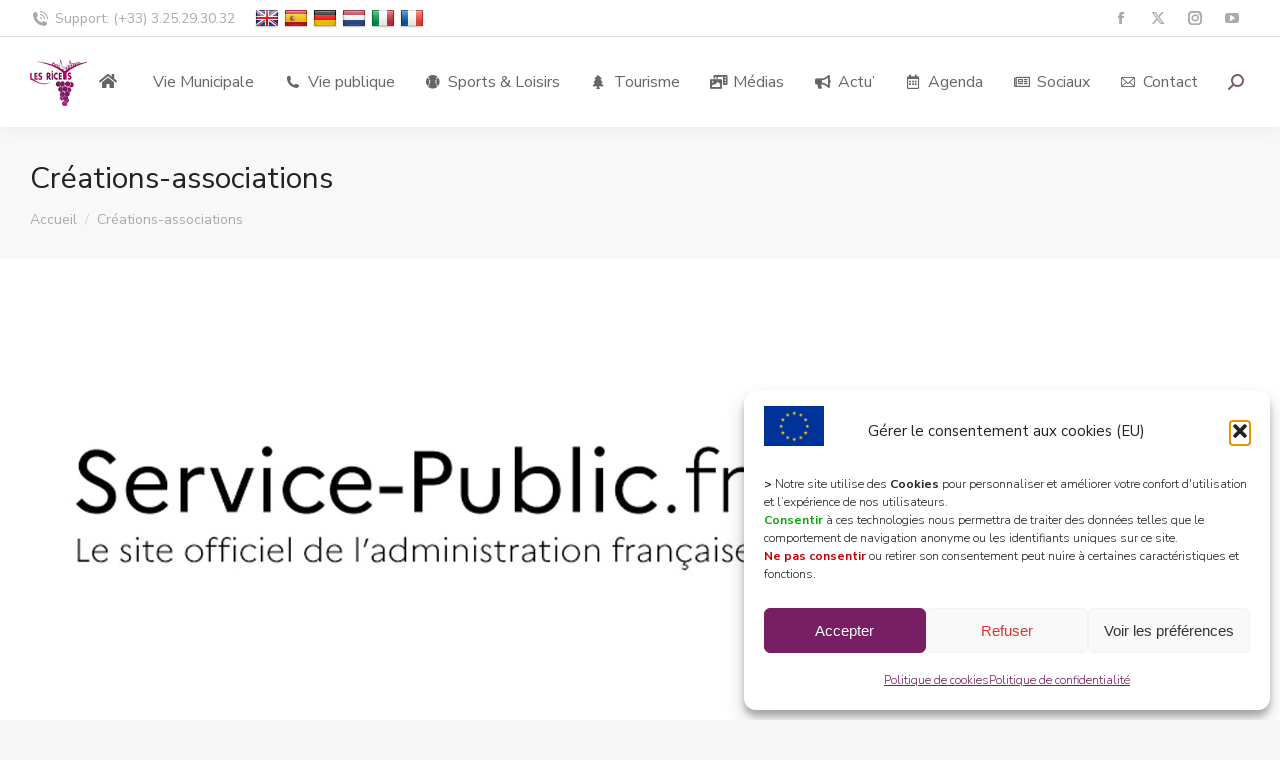

--- FILE ---
content_type: text/html; charset=UTF-8
request_url: https://www.les-riceys.fr/demarches-administratives-2/creations-associations/
body_size: 28660
content:
<!DOCTYPE html>
<!--[if !(IE 6) | !(IE 7) | !(IE 8)  ]><!-->
<html dir="ltr" lang="fr-FR" prefix="og: https://ogp.me/ns#" class="no-js">
<!--<![endif]-->
<head>
	<meta charset="UTF-8" />
		<meta name="viewport" content="width=device-width, initial-scale=1, maximum-scale=1, user-scalable=0">
			<link rel="profile" href="https://gmpg.org/xfn/11" />
	<title>Créations-associations | Les Riceys</title>
	<style>img:is([sizes="auto" i], [sizes^="auto," i]) { contain-intrinsic-size: 3000px 1500px }</style>
	
		<!-- All in One SEO 4.9.3 - aioseo.com -->
	<meta name="robots" content="max-image-preview:large" />
	<link rel="canonical" href="https://www.les-riceys.fr/demarches-administratives-2/creations-associations/" />
	<meta name="generator" content="All in One SEO (AIOSEO) 4.9.3" />
		<meta property="og:locale" content="fr_FR" />
		<meta property="og:site_name" content="Les Riceys | 10340 Côte des Bar" />
		<meta property="og:type" content="article" />
		<meta property="og:title" content="Créations-associations | Les Riceys" />
		<meta property="og:url" content="https://www.les-riceys.fr/demarches-administratives-2/creations-associations/" />
		<meta property="article:published_time" content="2021-03-04T18:24:51+00:00" />
		<meta property="article:modified_time" content="2021-03-04T18:24:51+00:00" />
		<meta name="twitter:card" content="summary" />
		<meta name="twitter:title" content="Créations-associations | Les Riceys" />
		<script type="application/ld+json" class="aioseo-schema">
			{"@context":"https:\/\/schema.org","@graph":[{"@type":"BreadcrumbList","@id":"https:\/\/www.les-riceys.fr\/demarches-administratives-2\/creations-associations\/#breadcrumblist","itemListElement":[{"@type":"ListItem","@id":"https:\/\/www.les-riceys.fr#listItem","position":1,"name":"Accueil","item":"https:\/\/www.les-riceys.fr","nextItem":{"@type":"ListItem","@id":"https:\/\/www.les-riceys.fr\/demarches-administratives-2\/creations-associations\/#listItem","name":"Cr\u00e9ations-associations"}},{"@type":"ListItem","@id":"https:\/\/www.les-riceys.fr\/demarches-administratives-2\/creations-associations\/#listItem","position":2,"name":"Cr\u00e9ations-associations","previousItem":{"@type":"ListItem","@id":"https:\/\/www.les-riceys.fr#listItem","name":"Accueil"}}]},{"@type":"ItemPage","@id":"https:\/\/www.les-riceys.fr\/demarches-administratives-2\/creations-associations\/#itempage","url":"https:\/\/www.les-riceys.fr\/demarches-administratives-2\/creations-associations\/","name":"Cr\u00e9ations-associations | Les Riceys","inLanguage":"fr-FR","isPartOf":{"@id":"https:\/\/www.les-riceys.fr\/#website"},"breadcrumb":{"@id":"https:\/\/www.les-riceys.fr\/demarches-administratives-2\/creations-associations\/#breadcrumblist"},"author":{"@id":"https:\/\/www.les-riceys.fr\/author\/les-riceys\/#author"},"creator":{"@id":"https:\/\/www.les-riceys.fr\/author\/les-riceys\/#author"},"datePublished":"2021-03-04T19:24:51+01:00","dateModified":"2021-03-04T19:24:51+01:00"},{"@type":"Organization","@id":"https:\/\/www.les-riceys.fr\/#organization","name":"Les Riceys","description":"10340 C\u00f4te des Bar","url":"https:\/\/www.les-riceys.fr\/"},{"@type":"Person","@id":"https:\/\/www.les-riceys.fr\/author\/les-riceys\/#author","url":"https:\/\/www.les-riceys.fr\/author\/les-riceys\/","name":"Les Riceys","image":{"@type":"ImageObject","@id":"https:\/\/www.les-riceys.fr\/demarches-administratives-2\/creations-associations\/#authorImage","url":"https:\/\/secure.gravatar.com\/avatar\/56ec111133b5a06c0d90144bb797a3a4?s=96&d=mm&r=g","width":96,"height":96,"caption":"Les Riceys"}},{"@type":"WebSite","@id":"https:\/\/www.les-riceys.fr\/#website","url":"https:\/\/www.les-riceys.fr\/","name":"Les Riceys","description":"10340 C\u00f4te des Bar","inLanguage":"fr-FR","publisher":{"@id":"https:\/\/www.les-riceys.fr\/#organization"}}]}
		</script>
		<!-- All in One SEO -->

<link rel='dns-prefetch' href='//www.google.com' />
<link rel='dns-prefetch' href='//translate.google.com' />
<link rel='dns-prefetch' href='//www.googletagmanager.com' />
<link rel='dns-prefetch' href='//fonts.googleapis.com' />
<link rel="alternate" type="application/rss+xml" title="Les Riceys &raquo; Flux" href="https://www.les-riceys.fr/feed/" />
<link rel="alternate" type="application/rss+xml" title="Les Riceys &raquo; Flux des commentaires" href="https://www.les-riceys.fr/comments/feed/" />
<link rel="alternate" type="application/rss+xml" title="Flux Les Riceys &raquo; Stories" href="https://www.les-riceys.fr/web-stories/feed/"><link rel='stylesheet' id='mec-select2-style-css' href='https://www.les-riceys.fr/wp-content/plugins/modern-events-calendar-lite/assets/packages/select2/select2.min.css?ver=6.5.1' media='all' />
<link rel='stylesheet' id='mec-font-icons-css' href='https://www.les-riceys.fr/wp-content/plugins/modern-events-calendar-lite/assets/css/iconfonts.css?ver=6.7.4' media='all' />
<link rel='stylesheet' id='mec-frontend-style-css' href='https://www.les-riceys.fr/wp-content/plugins/modern-events-calendar-lite/assets/css/frontend.min.css?ver=6.5.1' media='all' />
<link rel='stylesheet' id='mec-tooltip-style-css' href='https://www.les-riceys.fr/wp-content/plugins/modern-events-calendar-lite/assets/packages/tooltip/tooltip.css?ver=6.7.4' media='all' />
<link rel='stylesheet' id='mec-tooltip-shadow-style-css' href='https://www.les-riceys.fr/wp-content/plugins/modern-events-calendar-lite/assets/packages/tooltip/tooltipster-sideTip-shadow.min.css?ver=6.7.4' media='all' />
<link rel='stylesheet' id='featherlight-css' href='https://www.les-riceys.fr/wp-content/plugins/modern-events-calendar-lite/assets/packages/featherlight/featherlight.css?ver=6.7.4' media='all' />
<link rel='stylesheet' id='mec-google-fonts-css' href='//fonts.googleapis.com/css?family=Montserrat%3A400%2C700%7CRoboto%3A100%2C300%2C400%2C700&#038;ver=6.7.4' media='all' />
<link rel='stylesheet' id='mec-custom-google-font-css' href='https://fonts.googleapis.com/css?family=Quicksand%3A300%2C+regular%2C+700%2C+%7CQuicksand%3A700%2C+700%2C+700%2C+&#038;subset=latin%2Clatin-ext' media='all' />
<link rel='stylesheet' id='mec-lity-style-css' href='https://www.les-riceys.fr/wp-content/plugins/modern-events-calendar-lite/assets/packages/lity/lity.min.css?ver=6.7.4' media='all' />
<link rel='stylesheet' id='mec-general-calendar-style-css' href='https://www.les-riceys.fr/wp-content/plugins/modern-events-calendar-lite/assets/css/mec-general-calendar.css?ver=6.7.4' media='all' />
<link rel='stylesheet' id='sbi_styles-css' href='https://www.les-riceys.fr/wp-content/plugins/instagram-feed/css/sbi-styles.min.css?ver=6.10.0' media='all' />
<link rel='stylesheet' id='layerslider-css' href='https://www.les-riceys.fr/wp-content/plugins/LayerSlider/static/layerslider/css/layerslider.css?ver=6.10.2' media='all' />
<link rel='stylesheet' id='aioseo/css/src/vue/standalone/blocks/table-of-contents/global.scss-css' href='https://www.les-riceys.fr/wp-content/plugins/all-in-one-seo-pack/dist/Lite/assets/css/table-of-contents/global.e90f6d47.css?ver=4.9.3' media='all' />
<link rel='stylesheet' id='h5ap-audioplayer-style-css' href='https://www.les-riceys.fr/wp-content/plugins/html5-audio-player/build/blocks/audioplayer/view.css?ver=2.5.0' media='all' />
<link rel='stylesheet' id='bplugins-plyrio-css' href='https://www.les-riceys.fr/wp-content/plugins/html5-audio-player/assets/css/plyr-v3.7.2.css?ver=2.5.3' media='all' />
<link rel='stylesheet' id='h5ap-radio-player-style-css' href='https://www.les-riceys.fr/wp-content/plugins/html5-audio-player/build/blocks/radio-player/view.css?ver=2.5.0' media='all' />
<link rel='stylesheet' id='h5ap-public-css' href='https://www.les-riceys.fr/wp-content/plugins/html5-audio-player/assets/css/style.css?ver=2.5.3' media='all' />
<link rel='stylesheet' id='formcraft-common-css' href='https://www.les-riceys.fr/wp-content/plugins/formcraft3-3.8.12/dist/formcraft-common.css?ver=3.8.25' media='all' />
<link rel='stylesheet' id='formcraft-form-css' href='https://www.les-riceys.fr/wp-content/plugins/formcraft3-3.8.12/dist/form.css?ver=3.8.25' media='all' />
<link rel='stylesheet' id='google-language-translator-css' href='https://www.les-riceys.fr/wp-content/plugins/google-language-translator/css/style.css?ver=6.0.20' media='' />
<link rel='stylesheet' id='mphb-kbwood-datepick-css-css' href='https://www.les-riceys.fr/wp-content/plugins/motopress-hotel-booking-lite/vendors/kbwood/datepick/jquery.datepick.css?ver=5.2.4' media='all' />
<link rel='stylesheet' id='mphb-css' href='https://www.les-riceys.fr/wp-content/plugins/motopress-hotel-booking-lite/assets/css/mphb.min.css?ver=5.2.4' media='all' />
<link rel='stylesheet' id='tp_twitter_plugin_css-css' href='https://www.les-riceys.fr/wp-content/plugins/recent-tweets-widget/tp_twitter_plugin.css?ver=1.0' media='screen' />
<link rel='stylesheet' id='wpcloudy-css' href='https://www.les-riceys.fr/wp-content/plugins/wp-cloudy/css/wpcloudy.min.css?ver=6.7.4' media='all' />
<link rel='stylesheet' id='output-style-css' href='https://www.les-riceys.fr/wp-content/plugins/wp-gpx-maps/css/wp-gpx-maps-output.css?ver=1.0.0' media='all' />
<link rel='stylesheet' id='leaflet-css' href='https://www.les-riceys.fr/wp-content/plugins/wp-gpx-maps/ThirdParties/Leaflet_1.5.1/leaflet.css?ver=1.5.1' media='all' />
<link rel='stylesheet' id='leaflet.markercluster-css' href='https://www.les-riceys.fr/wp-content/plugins/wp-gpx-maps/ThirdParties/Leaflet.markercluster-1.4.1/MarkerCluster.css?ver=1.4.1,' media='all' />
<link rel='stylesheet' id='leaflet.Photo-css' href='https://www.les-riceys.fr/wp-content/plugins/wp-gpx-maps/ThirdParties/Leaflet.Photo/Leaflet.Photo.css?ver=6.7.4' media='all' />
<link rel='stylesheet' id='leaflet.fullscreen-css' href='https://www.les-riceys.fr/wp-content/plugins/wp-gpx-maps/ThirdParties/leaflet.fullscreen-1.4.5/Control.FullScreen.css?ver=1.5.1' media='all' />
<link rel='stylesheet' id='cff-css' href='https://www.les-riceys.fr/wp-content/plugins/custom-facebook-feed/assets/css/cff-style.min.css?ver=4.3.4' media='all' />
<link rel='stylesheet' id='sb-font-awesome-css' href='https://www.les-riceys.fr/wp-content/plugins/custom-facebook-feed/assets/css/font-awesome.min.css?ver=4.7.0' media='all' />
<link rel='stylesheet' id='cmplz-general-css' href='https://www.les-riceys.fr/wp-content/plugins/complianz-gdpr/assets/css/cookieblocker.min.css?ver=1768384475' media='all' />
<link rel='stylesheet' id='the7-font-css' href='https://www.les-riceys.fr/wp-content/themes/dt-the7/fonts/icomoon-the7-font/icomoon-the7-font.min.css?ver=11.11.3' media='all' />
<link rel='stylesheet' id='the7-awesome-fonts-css' href='https://www.les-riceys.fr/wp-content/themes/dt-the7/fonts/FontAwesome/css/all.min.css?ver=11.11.3' media='all' />
<link rel='stylesheet' id='the7-awesome-fonts-back-css' href='https://www.les-riceys.fr/wp-content/themes/dt-the7/fonts/FontAwesome/back-compat.min.css?ver=11.11.3' media='all' />
<link rel='stylesheet' id='elementor-icons-css' href='https://www.les-riceys.fr/wp-content/plugins/elementor/assets/lib/eicons/css/elementor-icons.min.css?ver=5.15.0' media='all' />
<link rel='stylesheet' id='elementor-frontend-legacy-css' href='https://www.les-riceys.fr/wp-content/plugins/elementor/assets/css/frontend-legacy.min.css?ver=3.6.1' media='all' />
<link rel='stylesheet' id='elementor-frontend-css' href='https://www.les-riceys.fr/wp-content/plugins/elementor/assets/css/frontend.min.css?ver=3.6.1' media='all' />
<style id='elementor-frontend-inline-css'>
.elementor-808 .elementor-element.elementor-element-59394e40 .elementor-icon-box-title{color:#222222;}.elementor-808 .elementor-element.elementor-element-59394e40 .elementor-icon-box-description{color:#aaaaaa;}.elementor-808 .elementor-element.elementor-element-7a5b46a4 .elementor-icon-box-title{color:#222222;}.elementor-808 .elementor-element.elementor-element-7a5b46a4 .elementor-icon-box-description{color:#aaaaaa;}.elementor-808 .elementor-element.elementor-element-44eafa5 .elementor-icon-box-title{color:#222222;}.elementor-808 .elementor-element.elementor-element-44eafa5 .elementor-icon-box-description{color:#aaaaaa;}
</style>
<link rel='stylesheet' id='elementor-post-3122-css' href='https://www.les-riceys.fr/wp-content/uploads/elementor/css/post-3122.css?ver=1732730894' media='all' />
<link rel='stylesheet' id='cffstyles-css' href='https://www.les-riceys.fr/wp-content/plugins/custom-facebook-feed/assets/css/cff-style.min.css?ver=4.3.4' media='all' />
<link rel='stylesheet' id='elementor-pro-css' href='https://www.les-riceys.fr/wp-content/plugins/elementor-pro/assets/css/frontend.min.css?ver=3.3.8' media='all' />
<link rel='stylesheet' id='sbistyles-css' href='https://www.les-riceys.fr/wp-content/plugins/instagram-feed/css/sbi-styles.min.css?ver=6.10.0' media='all' />
<link rel='stylesheet' id='elementor-global-css' href='https://www.les-riceys.fr/wp-content/uploads/elementor/css/global.css?ver=1731506514' media='all' />
<link rel='stylesheet' id='elementor-post-808-css' href='https://www.les-riceys.fr/wp-content/uploads/elementor/css/post-808.css?ver=1732731107' media='all' />
<link rel='stylesheet' id='simcal-qtip-css' href='https://www.les-riceys.fr/wp-content/plugins/google-calendar-events/assets/generated/vendor/jquery.qtip.min.css?ver=3.5.5' media='all' />
<link rel='stylesheet' id='simcal-default-calendar-grid-css' href='https://www.les-riceys.fr/wp-content/plugins/google-calendar-events/assets/generated/default-calendar-grid.min.css?ver=3.5.5' media='all' />
<link rel='stylesheet' id='simcal-default-calendar-list-css' href='https://www.les-riceys.fr/wp-content/plugins/google-calendar-events/assets/generated/default-calendar-list.min.css?ver=3.5.5' media='all' />
<link rel='stylesheet' id='dt-web-fonts-css' href='https://fonts.googleapis.com/css?family=Nunito+Sans:300,400,600,700%7CNunito:400,600,700%7CRoboto:400,600,700&#038;display=swap' media='all' />
<link rel='stylesheet' id='dt-main-css' href='https://www.les-riceys.fr/wp-content/themes/dt-the7/css/main.min.css?ver=11.11.3' media='all' />
<link rel='stylesheet' id='the7-custom-scrollbar-css' href='https://www.les-riceys.fr/wp-content/themes/dt-the7/lib/custom-scrollbar/custom-scrollbar.min.css?ver=11.11.3' media='all' />
<link rel='stylesheet' id='the7-core-css' href='https://www.les-riceys.fr/wp-content/plugins/dt-the7-core/assets/css/post-type.min.css?ver=2.7.9' media='all' />
<link rel='stylesheet' id='the7-css-vars-css' href='https://www.les-riceys.fr/wp-content/uploads/the7-css/css-vars.css?ver=10b21bb7250b' media='all' />
<link rel='stylesheet' id='dt-custom-css' href='https://www.les-riceys.fr/wp-content/uploads/the7-css/custom.css?ver=10b21bb7250b' media='all' />
<link rel='stylesheet' id='dt-media-css' href='https://www.les-riceys.fr/wp-content/uploads/the7-css/media.css?ver=10b21bb7250b' media='all' />
<link rel='stylesheet' id='the7-mega-menu-css' href='https://www.les-riceys.fr/wp-content/uploads/the7-css/mega-menu.css?ver=10b21bb7250b' media='all' />
<link rel='stylesheet' id='the7-elements-albums-portfolio-css' href='https://www.les-riceys.fr/wp-content/uploads/the7-css/the7-elements-albums-portfolio.css?ver=10b21bb7250b' media='all' />
<link rel='stylesheet' id='the7-elements-css' href='https://www.les-riceys.fr/wp-content/uploads/the7-css/post-type-dynamic.css?ver=10b21bb7250b' media='all' />
<link rel='stylesheet' id='style-css' href='https://www.les-riceys.fr/wp-content/themes/dt-the7/style.css?ver=11.11.3' media='all' />
<link rel='stylesheet' id='the7-elementor-global-css' href='https://www.les-riceys.fr/wp-content/themes/dt-the7/css/compatibility/elementor/elementor-global.min.css?ver=11.11.3' media='all' />
<link rel='stylesheet' id='google-fonts-1-css' href='https://fonts.googleapis.com/css?family=Roboto%3A100%2C100italic%2C200%2C200italic%2C300%2C300italic%2C400%2C400italic%2C500%2C500italic%2C600%2C600italic%2C700%2C700italic%2C800%2C800italic%2C900%2C900italic%7CRoboto+Slab%3A100%2C100italic%2C200%2C200italic%2C300%2C300italic%2C400%2C400italic%2C500%2C500italic%2C600%2C600italic%2C700%2C700italic%2C800%2C800italic%2C900%2C900italic&#038;display=auto&#038;ver=6.7.4' media='all' />
<link rel='stylesheet' id='elementor-icons-shared-0-css' href='https://www.les-riceys.fr/wp-content/plugins/elementor/assets/lib/font-awesome/css/fontawesome.min.css?ver=5.15.3' media='all' />
<link rel='stylesheet' id='elementor-icons-fa-regular-css' href='https://www.les-riceys.fr/wp-content/plugins/elementor/assets/lib/font-awesome/css/regular.min.css?ver=5.15.3' media='all' />
<link rel='stylesheet' id='elementor-icons-fa-solid-css' href='https://www.les-riceys.fr/wp-content/plugins/elementor/assets/lib/font-awesome/css/solid.min.css?ver=5.15.3' media='all' />
<link rel='stylesheet' id='elementor-icons-the7-icons-css' href='https://www.les-riceys.fr/wp-content/themes/dt-the7/fonts/icomoon-the7-font/icomoon-the7-font.min.css?ver=11.11.3' media='all' />
<link rel='stylesheet' id='elementor-icons-fa-brands-css' href='https://www.les-riceys.fr/wp-content/plugins/elementor/assets/lib/font-awesome/css/brands.min.css?ver=5.15.3' media='all' />
<script src="https://www.les-riceys.fr/wp-includes/js/jquery/jquery.min.js?ver=3.7.1" id="jquery-core-js"></script>
<script src="https://www.les-riceys.fr/wp-includes/js/jquery/jquery-migrate.min.js?ver=3.4.1" id="jquery-migrate-js"></script>
<script src="https://www.les-riceys.fr/wp-content/plugins/modern-events-calendar-lite/assets/js/mec-general-calendar.js?ver=6.5.1" id="mec-general-calendar-script-js"></script>
<script id="mec-frontend-script-js-extra">
var mecdata = {"day":"jour","days":"jours","hour":"heure","hours":"heures","minute":"minute","minutes":"minutes","second":"seconde","seconds":"secondes","elementor_edit_mode":"no","recapcha_key":"6Ld1NxgUAAAAAGEySB-VzudHN1hhaMXoVxwpEWeK","ajax_url":"https:\/\/www.les-riceys.fr\/wp-admin\/admin-ajax.php","fes_nonce":"e9372ad18b","current_year":"2026","current_month":"02","datepicker_format":"dd.mm.yy&d.m.Y"};
</script>
<script src="https://www.les-riceys.fr/wp-content/plugins/modern-events-calendar-lite/assets/js/frontend.js?ver=6.5.1" id="mec-frontend-script-js"></script>
<script src="https://www.les-riceys.fr/wp-content/plugins/modern-events-calendar-lite/assets/js/events.js?ver=6.5.1" id="mec-events-script-js"></script>
<script id="layerslider-greensock-js-extra">
var LS_Meta = {"v":"6.10.2"};
</script>
<script src="https://www.les-riceys.fr/wp-content/plugins/LayerSlider/static/layerslider/js/greensock.js?ver=1.19.0" id="layerslider-greensock-js"></script>
<script src="https://www.les-riceys.fr/wp-content/plugins/LayerSlider/static/layerslider/js/layerslider.kreaturamedia.jquery.js?ver=6.10.2" id="layerslider-js"></script>
<script src="https://www.les-riceys.fr/wp-content/plugins/LayerSlider/static/layerslider/js/layerslider.transitions.js?ver=6.10.2" id="layerslider-transitions-js"></script>
<script id="3d-flip-book-client-locale-loader-js-extra">
var FB3D_CLIENT_LOCALE = {"ajaxurl":"https:\/\/www.les-riceys.fr\/wp-admin\/admin-ajax.php","dictionary":{"Table of contents":"Table of contents","Close":"Close","Bookmarks":"Bookmarks","Thumbnails":"Thumbnails","Search":"Search","Share":"Share","Facebook":"Facebook","Twitter":"Twitter","Email":"Email","Play":"Play","Previous page":"Previous page","Next page":"Next page","Zoom in":"Zoom in","Zoom out":"Zoom out","Fit view":"Fit view","Auto play":"Auto play","Full screen":"Full screen","More":"More","Smart pan":"Smart pan","Single page":"Single page","Sounds":"Sounds","Stats":"Stats","Print":"Print","Download":"Download","Goto first page":"Goto first page","Goto last page":"Goto last page"},"images":"https:\/\/www.les-riceys.fr\/wp-content\/plugins\/interactive-3d-flipbook-powered-physics-engine\/assets\/images\/","jsData":{"urls":[],"posts":{"ids_mis":[],"ids":[]},"pages":[],"firstPages":[],"bookCtrlProps":[],"bookTemplates":[]},"key":"3d-flip-book","pdfJS":{"pdfJsLib":"https:\/\/www.les-riceys.fr\/wp-content\/plugins\/interactive-3d-flipbook-powered-physics-engine\/assets\/js\/pdf.min.js?ver=4.3.136","pdfJsWorker":"https:\/\/www.les-riceys.fr\/wp-content\/plugins\/interactive-3d-flipbook-powered-physics-engine\/assets\/js\/pdf.worker.js?ver=4.3.136","stablePdfJsLib":"https:\/\/www.les-riceys.fr\/wp-content\/plugins\/interactive-3d-flipbook-powered-physics-engine\/assets\/js\/stable\/pdf.min.js?ver=2.5.207","stablePdfJsWorker":"https:\/\/www.les-riceys.fr\/wp-content\/plugins\/interactive-3d-flipbook-powered-physics-engine\/assets\/js\/stable\/pdf.worker.js?ver=2.5.207","pdfJsCMapUrl":"https:\/\/www.les-riceys.fr\/wp-content\/plugins\/interactive-3d-flipbook-powered-physics-engine\/assets\/cmaps\/"},"cacheurl":"https:\/\/www.les-riceys.fr\/wp-content\/uploads\/3d-flip-book\/cache\/","pluginsurl":"https:\/\/www.les-riceys.fr\/wp-content\/plugins\/","pluginurl":"https:\/\/www.les-riceys.fr\/wp-content\/plugins\/interactive-3d-flipbook-powered-physics-engine\/","thumbnailSize":{"width":"150","height":"150"},"version":"1.16.17"};
</script>
<script src="https://www.les-riceys.fr/wp-content/plugins/interactive-3d-flipbook-powered-physics-engine/assets/js/client-locale-loader.js?ver=1.16.17" id="3d-flip-book-client-locale-loader-js" async data-wp-strategy="async"></script>
<script src="https://www.les-riceys.fr/wp-content/plugins/wp-gpx-maps/ThirdParties/Leaflet_1.5.1/leaflet.js?ver=1.5.1" id="leaflet-js"></script>
<script src="https://www.les-riceys.fr/wp-content/plugins/wp-gpx-maps/ThirdParties/Leaflet.markercluster-1.4.1/leaflet.markercluster.js?ver=1.4.1" id="leaflet.markercluster-js"></script>
<script src="https://www.les-riceys.fr/wp-content/plugins/wp-gpx-maps/ThirdParties/Leaflet.Photo/Leaflet.Photo.js?ver=6.7.4" id="leaflet.Photo-js"></script>
<script src="https://www.les-riceys.fr/wp-content/plugins/wp-gpx-maps/ThirdParties/leaflet.fullscreen-1.4.5/Control.FullScreen.js?ver=1.4.5" id="leaflet.fullscreen-js"></script>
<script src="https://www.les-riceys.fr/wp-content/plugins/wp-gpx-maps/js/Chart.min.js?ver=2.8.0" id="chartjs-js"></script>
<script src="https://www.les-riceys.fr/wp-content/plugins/wp-gpx-maps/js/WP-GPX-Maps.js?ver=1.6.02" id="wp-gpx-maps-js"></script>
<script id="dt-above-fold-js-extra">
var dtLocal = {"themeUrl":"https:\/\/www.les-riceys.fr\/wp-content\/themes\/dt-the7","passText":"Pour voir ce contenu, entrer le mots de passe:","moreButtonText":{"loading":"Chargement ...","loadMore":"Charger la suite"},"postID":"4235","ajaxurl":"https:\/\/www.les-riceys.fr\/wp-admin\/admin-ajax.php","REST":{"baseUrl":"https:\/\/www.les-riceys.fr\/wp-json\/the7\/v1","endpoints":{"sendMail":"\/send-mail"}},"contactMessages":{"required":"One or more fields have an error. Please check and try again.","terms":"Veuillez accepter la politique de confidentialit\u00e9.","fillTheCaptchaError":"Veuillez remplir le captcha."},"captchaSiteKey":"","ajaxNonce":"2a53ff20b7","pageData":{"type":"page","template":"image","layout":null},"themeSettings":{"smoothScroll":"off","lazyLoading":false,"desktopHeader":{"height":90},"ToggleCaptionEnabled":"disabled","ToggleCaption":"Navigation","floatingHeader":{"showAfter":94,"showMenu":true,"height":64,"logo":{"showLogo":true,"html":"<img class=\" preload-me\" src=\"https:\/\/www.les-riceys.fr\/wp-content\/uploads\/2020\/06\/logo-main-dummy.png\" srcset=\"https:\/\/www.les-riceys.fr\/wp-content\/uploads\/2020\/06\/logo-main-dummy.png 57w, https:\/\/www.les-riceys.fr\/wp-content\/uploads\/2020\/06\/logo-main-dummy-hd.png 114w\" width=\"57\" height=\"57\"   sizes=\"57px\" alt=\"Les Riceys\" \/>","url":"https:\/\/www.les-riceys.fr\/"}},"topLine":{"floatingTopLine":{"logo":{"showLogo":false,"html":""}}},"mobileHeader":{"firstSwitchPoint":1000,"secondSwitchPoint":500,"firstSwitchPointHeight":64,"secondSwitchPointHeight":64,"mobileToggleCaptionEnabled":"left","mobileToggleCaption":"menu"},"stickyMobileHeaderFirstSwitch":{"logo":{"html":"<img class=\" preload-me\" src=\"https:\/\/www.les-riceys.fr\/wp-content\/uploads\/2020\/06\/logo-main-dummy.png\" srcset=\"https:\/\/www.les-riceys.fr\/wp-content\/uploads\/2020\/06\/logo-main-dummy.png 57w, https:\/\/www.les-riceys.fr\/wp-content\/uploads\/2020\/06\/logo-main-dummy-hd.png 114w\" width=\"57\" height=\"57\"   sizes=\"57px\" alt=\"Les Riceys\" \/>"}},"stickyMobileHeaderSecondSwitch":{"logo":{"html":"<img class=\" preload-me\" src=\"https:\/\/www.les-riceys.fr\/wp-content\/uploads\/2020\/06\/logo-main-dummy.png\" srcset=\"https:\/\/www.les-riceys.fr\/wp-content\/uploads\/2020\/06\/logo-main-dummy.png 57w, https:\/\/www.les-riceys.fr\/wp-content\/uploads\/2020\/06\/logo-main-dummy-hd.png 114w\" width=\"57\" height=\"57\"   sizes=\"57px\" alt=\"Les Riceys\" \/>"}},"sidebar":{"switchPoint":992},"boxedWidth":"1280px"},"elementor":{"settings":{"container_width":1140}}};
var dtShare = {"shareButtonText":{"facebook":"Partager sur Facebook","twitter":"Share on X","pinterest":"\u00c9pingler le","linkedin":"Partager sur Linkedin","whatsapp":"Partager sur Whatsapp"},"overlayOpacity":"85"};
</script>
<script src="https://www.les-riceys.fr/wp-content/themes/dt-the7/js/above-the-fold.min.js?ver=11.11.3" id="dt-above-fold-js"></script>

<!-- Extrait de code de la balise Google (gtag.js) ajouté par Site Kit -->
<!-- Extrait Google Analytics ajouté par Site Kit -->
<script src="https://www.googletagmanager.com/gtag/js?id=G-8W32P2TX2R" id="google_gtagjs-js" async></script>
<script id="google_gtagjs-js-after">
window.dataLayer = window.dataLayer || [];function gtag(){dataLayer.push(arguments);}
gtag("set","linker",{"domains":["www.les-riceys.fr"]});
gtag("js", new Date());
gtag("set", "developer_id.dZTNiMT", true);
gtag("config", "G-8W32P2TX2R");
</script>
<meta name="generator" content="Powered by LayerSlider 6.10.2 - Multi-Purpose, Responsive, Parallax, Mobile-Friendly Slider Plugin for WordPress." />
<!-- LayerSlider updates and docs at: https://layerslider.kreaturamedia.com -->
<link rel="https://api.w.org/" href="https://www.les-riceys.fr/wp-json/" /><link rel="alternate" title="JSON" type="application/json" href="https://www.les-riceys.fr/wp-json/wp/v2/media/4235" /><link rel="EditURI" type="application/rsd+xml" title="RSD" href="https://www.les-riceys.fr/xmlrpc.php?rsd" />
<meta name="generator" content="WordPress 6.7.4" />
<link rel='shortlink' href='https://www.les-riceys.fr/?p=4235' />
<link rel="alternate" title="oEmbed (JSON)" type="application/json+oembed" href="https://www.les-riceys.fr/wp-json/oembed/1.0/embed?url=https%3A%2F%2Fwww.les-riceys.fr%2Fdemarches-administratives-2%2Fcreations-associations%2F" />
<link rel="alternate" title="oEmbed (XML)" type="text/xml+oembed" href="https://www.les-riceys.fr/wp-json/oembed/1.0/embed?url=https%3A%2F%2Fwww.les-riceys.fr%2Fdemarches-administratives-2%2Fcreations-associations%2F&#038;format=xml" />
        <style>
            .mejs-container:has(.plyr) {
                height: auto;
                background: transparent
            }

            .mejs-container:has(.plyr) .mejs-controls {
                display: none
            }

            .h5ap_all {
                --shadow-color: 197deg 32% 65%;
                border-radius: 6px;
                box-shadow: 0px 0px 9.6px hsl(var(--shadow-color)/.36), 0 1.7px 1.9px 0px hsl(var(--shadow-color)/.36), 0 4.3px 1.8px -1.7px hsl(var(--shadow-color)/.36), -0.1px 10.6px 11.9px -2.5px hsl(var(--shadow-color)/.36);
                margin: 16px auto;
            }

            .h5ap_single_button {
                height: 50px;
            }
        </style>
    		<style>
			span.h5ap_single_button {
				display: inline-flex;
				justify-content: center;
				align-items: center;
			}

			.h5ap_single_button span {
				line-height: 0;
			}

			span#h5ap_single_button span svg {
				cursor: pointer;
			}

			#skin_default .plyr__control,
			#skin_default .plyr__time {
				color: #4f5b5f			}

			#skin_default .plyr__control:hover {
				background: #1aafff;
				color: #f5f5f5			}

			#skin_default .plyr__controls {
				background: #f5f5f5			}

			#skin_default .plyr__controls__item input {
				color: #1aafff			}

			.plyr {
				--plyr-color-main: #4f5b5f			}

			/* Custom Css */
					</style>
<style>p.hello{font-size:12px;color:darkgray;}#google_language_translator,#flags{text-align:left;}#google_language_translator{clear:both;}#flags{width:165px;}#flags a{display:inline-block;margin-right:2px;}#google_language_translator a{display:none!important;}div.skiptranslate.goog-te-gadget{display:inline!important;}.goog-te-gadget{color:transparent!important;}.goog-te-gadget{font-size:0px!important;}.goog-branding{display:none;}.goog-tooltip{display: none!important;}.goog-tooltip:hover{display: none!important;}.goog-text-highlight{background-color:transparent!important;border:none!important;box-shadow:none!important;}#google_language_translator{display:none;}#google_language_translator select.goog-te-combo{color:#32373c;}div.skiptranslate{display:none!important;}body{top:0px!important;}#goog-gt-{display:none!important;}font font{background-color:transparent!important;box-shadow:none!important;position:initial!important;}#glt-translate-trigger{left:20px;right:auto;}#glt-translate-trigger > span{color:#ffffff;}#glt-translate-trigger{background:#f89406;}.goog-te-gadget .goog-te-combo{width:100%;}</style><meta name="generator" content="Site Kit by Google 1.171.0" />  <script src="https://cdn.onesignal.com/sdks/web/v16/OneSignalSDK.page.js" defer></script>
  <script>
          window.OneSignalDeferred = window.OneSignalDeferred || [];
          OneSignalDeferred.push(async function(OneSignal) {
            await OneSignal.init({
              appId: "7fc71ae1-e3c8-4390-9eaa-c86df3d942c4",
              serviceWorkerOverrideForTypical: true,
              path: "https://www.les-riceys.fr/wp-content/plugins/onesignal-free-web-push-notifications/sdk_files/",
              serviceWorkerParam: { scope: "/wp-content/plugins/onesignal-free-web-push-notifications/sdk_files/push/onesignal/" },
              serviceWorkerPath: "OneSignalSDKWorker.js",
            });
          });

          // Unregister the legacy OneSignal service worker to prevent scope conflicts
          if (navigator.serviceWorker) {
            navigator.serviceWorker.getRegistrations().then((registrations) => {
              // Iterate through all registered service workers
              registrations.forEach((registration) => {
                // Check the script URL to identify the specific service worker
                if (registration.active && registration.active.scriptURL.includes('OneSignalSDKWorker.js.php')) {
                  // Unregister the service worker
                  registration.unregister().then((success) => {
                    if (success) {
                      console.log('OneSignalSW: Successfully unregistered:', registration.active.scriptURL);
                    } else {
                      console.log('OneSignalSW: Failed to unregister:', registration.active.scriptURL);
                    }
                  });
                }
              });
            }).catch((error) => {
              console.error('Error fetching service worker registrations:', error);
            });
        }
        </script>
			<style>.cmplz-hidden {
					display: none !important;
				}</style><meta property="og:site_name" content="Les Riceys" />
<meta property="og:title" content="Créations-associations" />
<meta property="og:image" content="https://www.les-riceys.fr/wp-content/uploads/2021/03/Créations-associations.jpg" />
<meta property="og:url" content="https://www.les-riceys.fr/demarches-administratives-2/creations-associations/" />
<meta property="og:type" content="article" />
<meta name="google-site-verification" content="nYtm7w_wLHo9lt4w-ubl8NBqSjX81U4UJvWc9L3vdBs"><meta property="fb:app_id" content="1931703576959690" /><style type="text/css">.heading{width:10sec;}</style><link rel="icon" href="https://www.les-riceys.fr/wp-content/uploads/2020/06/cropped-favico-les-Riceys-32x32.png" sizes="32x32" />
<link rel="icon" href="https://www.les-riceys.fr/wp-content/uploads/2020/06/cropped-favico-les-Riceys-192x192.png" sizes="192x192" />
<link rel="apple-touch-icon" href="https://www.les-riceys.fr/wp-content/uploads/2020/06/cropped-favico-les-Riceys-180x180.png" />
<meta name="msapplication-TileImage" content="https://www.les-riceys.fr/wp-content/uploads/2020/06/cropped-favico-les-Riceys-270x270.png" />
<style type="text/css">.mec-wrap, .mec-wrap div:not([class^="elementor-"]), .lity-container, .mec-wrap h1, .mec-wrap h2, .mec-wrap h3, .mec-wrap h4, .mec-wrap h5, .mec-wrap h6, .entry-content .mec-wrap h1, .entry-content .mec-wrap h2, .entry-content .mec-wrap h3, .entry-content .mec-wrap h4, .entry-content .mec-wrap h5, .entry-content .mec-wrap h6, .mec-wrap .mec-totalcal-box input[type="submit"], .mec-wrap .mec-totalcal-box .mec-totalcal-view span, .mec-agenda-event-title a, .lity-content .mec-events-meta-group-booking select, .lity-content .mec-book-ticket-variation h5, .lity-content .mec-events-meta-group-booking input[type="number"], .lity-content .mec-events-meta-group-booking input[type="text"], .lity-content .mec-events-meta-group-booking input[type="email"],.mec-organizer-item a, .mec-single-event .mec-events-meta-group-booking ul.mec-book-tickets-container li.mec-book-ticket-container label { font-family: "Montserrat", -apple-system, BlinkMacSystemFont, "Segoe UI", Roboto, sans-serif;}.mec-event-content p, .mec-search-bar-result .mec-event-detail{ font-family: Roboto, sans-serif;} .mec-wrap .mec-totalcal-box input, .mec-wrap .mec-totalcal-box select, .mec-checkboxes-search .mec-searchbar-category-wrap, .mec-wrap .mec-totalcal-box .mec-totalcal-view span { font-family: "Roboto", Helvetica, Arial, sans-serif; }.mec-event-grid-modern .event-grid-modern-head .mec-event-day, .mec-event-list-minimal .mec-time-details, .mec-event-list-minimal .mec-event-detail, .mec-event-list-modern .mec-event-detail, .mec-event-grid-minimal .mec-time-details, .mec-event-grid-minimal .mec-event-detail, .mec-event-grid-simple .mec-event-detail, .mec-event-cover-modern .mec-event-place, .mec-event-cover-clean .mec-event-place, .mec-calendar .mec-event-article .mec-localtime-details div, .mec-calendar .mec-event-article .mec-event-detail, .mec-calendar.mec-calendar-daily .mec-calendar-d-top h2, .mec-calendar.mec-calendar-daily .mec-calendar-d-top h3, .mec-toggle-item-col .mec-event-day, .mec-weather-summary-temp { font-family: "Roboto", sans-serif; } .mec-fes-form, .mec-fes-list, .mec-fes-form input, .mec-event-date .mec-tooltip .box, .mec-event-status .mec-tooltip .box, .ui-datepicker.ui-widget, .mec-fes-form button[type="submit"].mec-fes-sub-button, .mec-wrap .mec-timeline-events-container p, .mec-wrap .mec-timeline-events-container h4, .mec-wrap .mec-timeline-events-container div, .mec-wrap .mec-timeline-events-container a, .mec-wrap .mec-timeline-events-container span { font-family: -apple-system, BlinkMacSystemFont, "Segoe UI", Roboto, sans-serif !important; }.mec-hourly-schedule-speaker-name, .mec-events-meta-group-countdown .countdown-w span, .mec-single-event .mec-event-meta dt, .mec-hourly-schedule-speaker-job-title, .post-type-archive-mec-events h1, .mec-ticket-available-spots .mec-event-ticket-name, .tax-mec_category h1, .mec-wrap h1, .mec-wrap h2, .mec-wrap h3, .mec-wrap h4, .mec-wrap h5, .mec-wrap h6,.entry-content .mec-wrap h1, .entry-content .mec-wrap h2, .entry-content .mec-wrap h3,.entry-content  .mec-wrap h4, .entry-content .mec-wrap h5, .entry-content .mec-wrap h6{ font-family: 'Quicksand', Helvetica, Arial, sans-serif;}.mec-single-event .mec-event-meta .mec-events-event-cost, .mec-event-data-fields .mec-event-data-field-item .mec-event-data-field-value, .mec-event-data-fields .mec-event-data-field-item .mec-event-data-field-name, .mec-wrap .info-msg div, .mec-wrap .mec-error div, .mec-wrap .mec-success div, .mec-wrap .warning-msg div, .mec-breadcrumbs .mec-current, .mec-events-meta-group-tags, .mec-single-event .mec-events-meta-group-booking .mec-event-ticket-available, .mec-single-modern .mec-single-event-bar>div dd, .mec-single-event .mec-event-meta dd, .mec-single-event .mec-event-meta dd a, .mec-next-occ-booking span, .mec-hourly-schedule-speaker-description, .mec-single-event .mec-speakers-details ul li .mec-speaker-job-title, .mec-single-event .mec-speakers-details ul li .mec-speaker-name, .mec-event-data-field-items, .mec-load-more-button, .mec-events-meta-group-tags a, .mec-events-button, .mec-wrap abbr, .mec-event-schedule-content dl dt, .mec-breadcrumbs a, .mec-breadcrumbs span .mec-event-content p, .mec-wrap p { font-family: 'Quicksand',sans-serif; font-weight:300;}.mec-event-grid-minimal .mec-modal-booking-button:hover, .mec-events-timeline-wrap .mec-organizer-item a, .mec-events-timeline-wrap .mec-organizer-item:after, .mec-events-timeline-wrap .mec-shortcode-organizers i, .mec-timeline-event .mec-modal-booking-button, .mec-wrap .mec-map-lightbox-wp.mec-event-list-classic .mec-event-date, .mec-timetable-t2-col .mec-modal-booking-button:hover, .mec-event-container-classic .mec-modal-booking-button:hover, .mec-calendar-events-side .mec-modal-booking-button:hover, .mec-event-grid-yearly  .mec-modal-booking-button, .mec-events-agenda .mec-modal-booking-button, .mec-event-grid-simple .mec-modal-booking-button, .mec-event-list-minimal  .mec-modal-booking-button:hover, .mec-timeline-month-divider,  .mec-wrap.colorskin-custom .mec-totalcal-box .mec-totalcal-view span:hover,.mec-wrap.colorskin-custom .mec-calendar.mec-event-calendar-classic .mec-selected-day,.mec-wrap.colorskin-custom .mec-color, .mec-wrap.colorskin-custom .mec-event-sharing-wrap .mec-event-sharing > li:hover a, .mec-wrap.colorskin-custom .mec-color-hover:hover, .mec-wrap.colorskin-custom .mec-color-before *:before ,.mec-wrap.colorskin-custom .mec-widget .mec-event-grid-classic.owl-carousel .owl-nav i,.mec-wrap.colorskin-custom .mec-event-list-classic a.magicmore:hover,.mec-wrap.colorskin-custom .mec-event-grid-simple:hover .mec-event-title,.mec-wrap.colorskin-custom .mec-single-event .mec-event-meta dd.mec-events-event-categories:before,.mec-wrap.colorskin-custom .mec-single-event-date:before,.mec-wrap.colorskin-custom .mec-single-event-time:before,.mec-wrap.colorskin-custom .mec-events-meta-group.mec-events-meta-group-venue:before,.mec-wrap.colorskin-custom .mec-calendar .mec-calendar-side .mec-previous-month i,.mec-wrap.colorskin-custom .mec-calendar .mec-calendar-side .mec-next-month:hover,.mec-wrap.colorskin-custom .mec-calendar .mec-calendar-side .mec-previous-month:hover,.mec-wrap.colorskin-custom .mec-calendar .mec-calendar-side .mec-next-month:hover,.mec-wrap.colorskin-custom .mec-calendar.mec-event-calendar-classic dt.mec-selected-day:hover,.mec-wrap.colorskin-custom .mec-infowindow-wp h5 a:hover, .colorskin-custom .mec-events-meta-group-countdown .mec-end-counts h3,.mec-calendar .mec-calendar-side .mec-next-month i,.mec-wrap .mec-totalcal-box i,.mec-calendar .mec-event-article .mec-event-title a:hover,.mec-attendees-list-details .mec-attendee-profile-link a:hover,.mec-wrap.colorskin-custom .mec-next-event-details li i, .mec-next-event-details i:before, .mec-marker-infowindow-wp .mec-marker-infowindow-count, .mec-next-event-details a,.mec-wrap.colorskin-custom .mec-events-masonry-cats a.mec-masonry-cat-selected,.lity .mec-color,.lity .mec-color-before :before,.lity .mec-color-hover:hover,.lity .mec-wrap .mec-color,.lity .mec-wrap .mec-color-before :before,.lity .mec-wrap .mec-color-hover:hover,.leaflet-popup-content .mec-color,.leaflet-popup-content .mec-color-before :before,.leaflet-popup-content .mec-color-hover:hover,.leaflet-popup-content .mec-wrap .mec-color,.leaflet-popup-content .mec-wrap .mec-color-before :before,.leaflet-popup-content .mec-wrap .mec-color-hover:hover, .mec-calendar.mec-calendar-daily .mec-calendar-d-table .mec-daily-view-day.mec-daily-view-day-active.mec-color, .mec-map-boxshow div .mec-map-view-event-detail.mec-event-detail i,.mec-map-boxshow div .mec-map-view-event-detail.mec-event-detail:hover,.mec-map-boxshow .mec-color,.mec-map-boxshow .mec-color-before :before,.mec-map-boxshow .mec-color-hover:hover,.mec-map-boxshow .mec-wrap .mec-color,.mec-map-boxshow .mec-wrap .mec-color-before :before,.mec-map-boxshow .mec-wrap .mec-color-hover:hover, .mec-choosen-time-message, .mec-booking-calendar-month-navigation .mec-next-month:hover, .mec-booking-calendar-month-navigation .mec-previous-month:hover, .mec-yearly-view-wrap .mec-agenda-event-title a:hover, .mec-yearly-view-wrap .mec-yearly-title-sec .mec-next-year i, .mec-yearly-view-wrap .mec-yearly-title-sec .mec-previous-year i, .mec-yearly-view-wrap .mec-yearly-title-sec .mec-next-year:hover, .mec-yearly-view-wrap .mec-yearly-title-sec .mec-previous-year:hover, .mec-av-spot .mec-av-spot-head .mec-av-spot-box span, .mec-wrap.colorskin-custom .mec-calendar .mec-calendar-side .mec-previous-month:hover .mec-load-month-link, .mec-wrap.colorskin-custom .mec-calendar .mec-calendar-side .mec-next-month:hover .mec-load-month-link, .mec-yearly-view-wrap .mec-yearly-title-sec .mec-previous-year:hover .mec-load-month-link, .mec-yearly-view-wrap .mec-yearly-title-sec .mec-next-year:hover .mec-load-month-link, .mec-skin-list-events-container .mec-data-fields-tooltip .mec-data-fields-tooltip-box ul .mec-event-data-field-item a, .mec-booking-shortcode .mec-event-ticket-name, .mec-booking-shortcode .mec-event-ticket-price, .mec-booking-shortcode .mec-ticket-variation-name, .mec-booking-shortcode .mec-ticket-variation-price, .mec-booking-shortcode label, .mec-booking-shortcode .nice-select, .mec-booking-shortcode input, .mec-booking-shortcode span.mec-book-price-detail-description, .mec-booking-shortcode .mec-ticket-name, .mec-booking-shortcode label.wn-checkbox-label, .mec-wrap.mec-cart table tr td a {color: #886366}.mec-skin-carousel-container .mec-event-footer-carousel-type3 .mec-modal-booking-button:hover, .mec-wrap.colorskin-custom .mec-event-sharing .mec-event-share:hover .event-sharing-icon,.mec-wrap.colorskin-custom .mec-event-grid-clean .mec-event-date,.mec-wrap.colorskin-custom .mec-event-list-modern .mec-event-sharing > li:hover a i,.mec-wrap.colorskin-custom .mec-event-list-modern .mec-event-sharing .mec-event-share:hover .mec-event-sharing-icon,.mec-wrap.colorskin-custom .mec-event-list-modern .mec-event-sharing li:hover a i,.mec-wrap.colorskin-custom .mec-calendar:not(.mec-event-calendar-classic) .mec-selected-day,.mec-wrap.colorskin-custom .mec-calendar .mec-selected-day:hover,.mec-wrap.colorskin-custom .mec-calendar .mec-calendar-row  dt.mec-has-event:hover,.mec-wrap.colorskin-custom .mec-calendar .mec-has-event:after, .mec-wrap.colorskin-custom .mec-bg-color, .mec-wrap.colorskin-custom .mec-bg-color-hover:hover, .colorskin-custom .mec-event-sharing-wrap:hover > li, .mec-wrap.colorskin-custom .mec-totalcal-box .mec-totalcal-view span.mec-totalcalview-selected,.mec-wrap .flip-clock-wrapper ul li a div div.inn,.mec-wrap .mec-totalcal-box .mec-totalcal-view span.mec-totalcalview-selected,.event-carousel-type1-head .mec-event-date-carousel,.mec-event-countdown-style3 .mec-event-date,#wrap .mec-wrap article.mec-event-countdown-style1,.mec-event-countdown-style1 .mec-event-countdown-part3 a.mec-event-button,.mec-wrap .mec-event-countdown-style2,.mec-map-get-direction-btn-cnt input[type="submit"],.mec-booking button,span.mec-marker-wrap,.mec-wrap.colorskin-custom .mec-timeline-events-container .mec-timeline-event-date:before, .mec-has-event-for-booking.mec-active .mec-calendar-novel-selected-day, .mec-booking-tooltip.multiple-time .mec-booking-calendar-date.mec-active, .mec-booking-tooltip.multiple-time .mec-booking-calendar-date:hover, .mec-ongoing-normal-label, .mec-calendar .mec-has-event:after, .mec-event-list-modern .mec-event-sharing li:hover .telegram{background-color: #886366;}.mec-booking-tooltip.multiple-time .mec-booking-calendar-date:hover, .mec-calendar-day.mec-active .mec-booking-tooltip.multiple-time .mec-booking-calendar-date.mec-active{ background-color: #886366;}.mec-skin-carousel-container .mec-event-footer-carousel-type3 .mec-modal-booking-button:hover, .mec-timeline-month-divider, .mec-wrap.colorskin-custom .mec-single-event .mec-speakers-details ul li .mec-speaker-avatar a:hover img,.mec-wrap.colorskin-custom .mec-event-list-modern .mec-event-sharing > li:hover a i,.mec-wrap.colorskin-custom .mec-event-list-modern .mec-event-sharing .mec-event-share:hover .mec-event-sharing-icon,.mec-wrap.colorskin-custom .mec-event-list-standard .mec-month-divider span:before,.mec-wrap.colorskin-custom .mec-single-event .mec-social-single:before,.mec-wrap.colorskin-custom .mec-single-event .mec-frontbox-title:before,.mec-wrap.colorskin-custom .mec-calendar .mec-calendar-events-side .mec-table-side-day, .mec-wrap.colorskin-custom .mec-border-color, .mec-wrap.colorskin-custom .mec-border-color-hover:hover, .colorskin-custom .mec-single-event .mec-frontbox-title:before, .colorskin-custom .mec-single-event .mec-wrap-checkout h4:before, .colorskin-custom .mec-single-event .mec-events-meta-group-booking form > h4:before, .mec-wrap.colorskin-custom .mec-totalcal-box .mec-totalcal-view span.mec-totalcalview-selected,.mec-wrap .mec-totalcal-box .mec-totalcal-view span.mec-totalcalview-selected,.event-carousel-type1-head .mec-event-date-carousel:after,.mec-wrap.colorskin-custom .mec-events-masonry-cats a.mec-masonry-cat-selected, .mec-marker-infowindow-wp .mec-marker-infowindow-count, .mec-wrap.colorskin-custom .mec-events-masonry-cats a:hover, .mec-has-event-for-booking .mec-calendar-novel-selected-day, .mec-booking-tooltip.multiple-time .mec-booking-calendar-date.mec-active, .mec-booking-tooltip.multiple-time .mec-booking-calendar-date:hover, .mec-virtual-event-history h3:before, .mec-booking-tooltip.multiple-time .mec-booking-calendar-date:hover, .mec-calendar-day.mec-active .mec-booking-tooltip.multiple-time .mec-booking-calendar-date.mec-active, .mec-rsvp-form-box form > h4:before, .mec-wrap .mec-box-title::before, .mec-box-title::before  {border-color: #886366;}.mec-wrap.colorskin-custom .mec-event-countdown-style3 .mec-event-date:after,.mec-wrap.colorskin-custom .mec-month-divider span:before, .mec-calendar.mec-event-container-simple dl dt.mec-selected-day, .mec-calendar.mec-event-container-simple dl dt.mec-selected-day:hover{border-bottom-color:#886366;}.mec-wrap.colorskin-custom  article.mec-event-countdown-style1 .mec-event-countdown-part2:after{border-color: transparent transparent transparent #886366;}.mec-wrap.colorskin-custom .mec-box-shadow-color { box-shadow: 0 4px 22px -7px #886366;}.mec-events-timeline-wrap .mec-shortcode-organizers, .mec-timeline-event .mec-modal-booking-button, .mec-events-timeline-wrap:before, .mec-wrap.colorskin-custom .mec-timeline-event-local-time, .mec-wrap.colorskin-custom .mec-timeline-event-time ,.mec-wrap.colorskin-custom .mec-timeline-event-location,.mec-choosen-time-message { background: rgba(136,99,102,.11);}.mec-wrap.colorskin-custom .mec-timeline-events-container .mec-timeline-event-date:after{ background: rgba(136,99,102,.3);}.mec-booking-shortcode button { box-shadow: 0 2px 2px rgba(136 99 102 / 27%);}.mec-booking-shortcode button.mec-book-form-back-button{ background-color: rgba(136 99 102 / 40%);}.mec-events-meta-group-booking-shortcode{ background: rgba(136,99,102,.14);}.mec-booking-shortcode label.wn-checkbox-label, .mec-booking-shortcode .nice-select,.mec-booking-shortcode input, .mec-booking-shortcode .mec-book-form-gateway-label input[type=radio]:before, .mec-booking-shortcode input[type=radio]:checked:before, .mec-booking-shortcode ul.mec-book-price-details li, .mec-booking-shortcode ul.mec-book-price-details{ border-color: rgba(136 99 102 / 27%) !important;}.mec-booking-shortcode input::-webkit-input-placeholder,.mec-booking-shortcode textarea::-webkit-input-placeholder{color: #886366}.mec-booking-shortcode input::-moz-placeholder,.mec-booking-shortcode textarea::-moz-placeholder{color: #886366}.mec-booking-shortcode input:-ms-input-placeholder,.mec-booking-shortcode textarea:-ms-input-placeholder {color: #886366}.mec-booking-shortcode input:-moz-placeholder,.mec-booking-shortcode textarea:-moz-placeholder {color: #886366}.mec-booking-shortcode label.wn-checkbox-label:after, .mec-booking-shortcode label.wn-checkbox-label:before, .mec-booking-shortcode input[type=radio]:checked:after{background-color: #886366}.mec-wrap h1 a, .mec-wrap h2 a, .mec-wrap h3 a, .mec-wrap h4 a, .mec-wrap h5 a, .mec-wrap h6 a,.entry-content .mec-wrap h1 a, .entry-content .mec-wrap h2 a, .entry-content .mec-wrap h3 a,.entry-content  .mec-wrap h4 a, .entry-content .mec-wrap h5 a, .entry-content .mec-wrap h6 a {color: #886366 !important;}</style><style id='the7-custom-inline-css' type='text/css'>
.sub-nav .menu-item i.fa,
.sub-nav .menu-item i.fas,
.sub-nav .menu-item i.far,
.sub-nav .menu-item i.fab {
	text-align: center;
	width: 1.25em;
}
</style>
</head>
<body data-cmplz=1 id="the7-body" class="attachment attachment-template-default attachmentid-4235 attachment-jpeg wp-custom-logo wp-embed-responsive the7-core-ver-2.7.9 dt-responsive-on right-mobile-menu-close-icon ouside-menu-close-icon mobile-close-left-caption  fade-small-mobile-menu-close-icon fade-medium-menu-close-icon srcset-enabled btn-flat custom-btn-color custom-btn-hover-color phantom-sticky phantom-shadow-decoration phantom-main-logo-on sticky-mobile-header top-header first-switch-logo-left first-switch-menu-right second-switch-logo-left second-switch-menu-right right-mobile-menu layzr-loading-on popup-message-style the7-ver-11.11.3 dt-fa-compatibility elementor-default elementor-kit-3122">
<!-- The7 11.11.3 -->

<div id="page" >
	<a class="skip-link screen-reader-text" href="#content">Aller au contenu</a>

<div class="masthead inline-header right widgets full-height shadow-decoration shadow-mobile-header-decoration animate-position-2-mobile-menu-icon mobile-left-caption dt-parent-menu-clickable show-sub-menu-on-hover"  role="banner">

	<div class="top-bar full-width-line top-bar-line-hide">
	<div class="top-bar-bg" ></div>
	<div class="left-widgets mini-widgets"><span class="mini-contacts phone show-on-desktop in-top-bar-left in-menu-second-switch"><i class="fa-fw icomoon-the7-font-the7-phone-06"></i>Support: (+33) 3.25.29.30.32</span><div class="text-area show-on-desktop near-logo-first-switch in-menu-second-switch"><p><a href='#' class='nturl notranslate en English single-language flag' title='English'><span class='flag size24'></span></a><a href='#' class='nturl notranslate es Spanish single-language flag' title='Spanish'><span class='flag size24'></span></a><a href='#' class='nturl notranslate de German single-language flag' title='German'><span class='flag size24'></span></a><a href='#' class='nturl notranslate nl Dutch single-language flag' title='Dutch'><span class='flag size24'></span></a><a href='#' class='nturl notranslate it Italian single-language flag' title='Italian'><span class='flag size24'></span></a><a href='#' class='nturl notranslate fr French single-language flag' title='French'><span class='flag size24'></span></a></p>
</div></div><div class="right-widgets mini-widgets"><div class="soc-ico show-on-desktop in-top-bar-right in-menu-second-switch custom-bg disabled-border border-off hover-accent-bg hover-disabled-border  hover-border-off"><a title="Facebook page opens in new window" href="https://www.facebook.com/Mairie.Riceys" target="_blank" class="facebook"><span class="soc-font-icon"></span><span class="screen-reader-text">Facebook page opens in new window</span></a><a title="X page opens in new window" href="https://twitter.com/MairieLesRiceys" target="_blank" class="twitter"><span class="soc-font-icon"></span><span class="screen-reader-text">X page opens in new window</span></a><a title="Instagram page opens in new window" href="https://www.instagram.com/lesriceys/" target="_blank" class="instagram"><span class="soc-font-icon"></span><span class="screen-reader-text">Instagram page opens in new window</span></a><a title="YouTube page opens in new window" href="https://www.youtube.com/@lesriceys" target="_blank" class="you-tube"><span class="soc-font-icon"></span><span class="screen-reader-text">YouTube page opens in new window</span></a></div></div></div>

	<header class="header-bar">

		<div class="branding">
	<div id="site-title" class="assistive-text">Les Riceys</div>
	<div id="site-description" class="assistive-text">10340 Côte des Bar</div>
	<a class="same-logo" href="https://www.les-riceys.fr/"><img class=" preload-me" src="https://www.les-riceys.fr/wp-content/uploads/2020/06/logo-main-dummy.png" srcset="https://www.les-riceys.fr/wp-content/uploads/2020/06/logo-main-dummy.png 57w, https://www.les-riceys.fr/wp-content/uploads/2020/06/logo-main-dummy-hd.png 114w" width="57" height="57"   sizes="57px" alt="Les Riceys" /></a></div>

		<ul id="primary-menu" class="main-nav underline-decoration from-centre-line outside-item-remove-margin"><li class="menu-item menu-item-type-post_type menu-item-object-page menu-item-home menu-item-2218 first depth-0"><a href='https://www.les-riceys.fr/' data-level='1'><span class="menu-item-text"><span class="menu-text"><i class="fas fa-home"></i></span></span></a></li> <li class="menu-item menu-item-type-custom menu-item-object-custom menu-item-has-children menu-item-2625 has-children depth-0"><a href='#' data-level='1'><span class="menu-item-text"><span class="menu-text">Vie Municipale</span></span></a><ul class="sub-nav hover-style-bg level-arrows-on"><li class="menu-item menu-item-type-post_type menu-item-object-page menu-item-3441 first depth-1"><a href='https://www.les-riceys.fr/elections/' class=' mega-menu-img mega-menu-img-left' data-level='2'><i class="fa-fw fas fa-balance-scale" style="margin: 0px 6px 0px 0px;" ></i><span class="menu-item-text"><span class="menu-text">Elections</span></span></a></li> <li class="menu-item menu-item-type-post_type menu-item-object-page menu-item-3946 depth-1"><a href='https://www.les-riceys.fr/conseil-municipal/' class=' mega-menu-img mega-menu-img-left' data-level='2'><i class="fa-fw fas fa-users" style="margin: 0px 6px 0px 0px;" ></i><span class="menu-item-text"><span class="menu-text">Conseil Municipal</span></span></a></li> <li class="menu-item menu-item-type-post_type menu-item-object-page menu-item-2879 depth-1"><a href='https://www.les-riceys.fr/intranet/' class=' mega-menu-img mega-menu-img-left' data-level='2'><i class="fa-fw fas fa-lock" style="margin: 0px 6px 0px 0px;" ></i><span class="menu-item-text"><span class="menu-text">Intranet</span></span></a></li> <li class="menu-item menu-item-type-post_type menu-item-object-page menu-item-3438 depth-1"><a href='https://www.les-riceys.fr/le-recensement/' class=' mega-menu-img mega-menu-img-left' data-level='2'><i class="fa-fw fas fa-user-friends" style="margin: 0px 6px 0px 0px;" ></i><span class="menu-item-text"><span class="menu-text">Recensement</span></span></a></li> <li class="menu-item menu-item-type-post_type menu-item-object-page menu-item-3437 depth-1"><a href='https://www.les-riceys.fr/les-commemorations/' class=' mega-menu-img mega-menu-img-left' data-level='2'><i class="fa-fw far fa-flag" style="margin: 0px 6px 0px 0px;" ></i><span class="menu-item-text"><span class="menu-text">Commémorations</span></span></a></li> <li class="menu-item menu-item-type-post_type menu-item-object-page menu-item-3436 depth-1"><a href='https://www.les-riceys.fr/les-cimetieres/' class=' mega-menu-img mega-menu-img-left' data-level='2'><i class="fa-fw fas fa-cross" style="margin: 0px 6px 0px 0px;" ></i><span class="menu-item-text"><span class="menu-text">Cimetières</span></span></a></li> <li class="menu-item menu-item-type-post_type menu-item-object-page menu-item-2623 depth-1"><a href='https://www.les-riceys.fr/reservations/' class=' mega-menu-img mega-menu-img-left' data-level='2'><i class="fa-fw far fa-calendar-alt" style="margin: 0px 6px 0px 0px;" ></i><span class="menu-item-text"><span class="menu-text">Salles communales</span></span></a></li> <li class="menu-item menu-item-type-post_type menu-item-object-page menu-item-3435 depth-1"><a href='https://www.les-riceys.fr/la-communaute-de-communes/' class=' mega-menu-img mega-menu-img-left' data-level='2'><i class="fa-fw icomoon-the7-font-the7-home-04" style="margin: 0px 6px 0px 0px;" ></i><span class="menu-item-text"><span class="menu-text">Communauté de Communes</span></span></a></li> <li class="menu-item menu-item-type-custom menu-item-object-custom menu-item-3848 depth-1"><a href='https://www.les-riceys.fr/contact/' class=' mega-menu-img mega-menu-img-left' data-level='2'><i class="fa-fw icomoon-the7-font-the7-phone-06" style="margin: 0px 6px 0px 0px;" ></i><span class="menu-item-text"><span class="menu-text">Prendre rendez-vous avec M. Le Maire</span></span></a></li> </ul></li> <li class="menu-item menu-item-type-custom menu-item-object-custom menu-item-has-children menu-item-2900 has-children depth-0 dt-mega-menu mega-auto-width mega-column-4"><a href='#' class=' mega-menu-img mega-menu-img-left' data-level='1'><i class="fa-fw icomoon-the7-font-the7-phone-05" style="margin: 0px 6px 0px 0px;" ></i><span class="menu-item-text"><span class="menu-text">Vie publique</span></span></a><div class="dt-mega-menu-wrap"><ul class="sub-nav hover-style-bg level-arrows-on"><li class="menu-item menu-item-type-custom menu-item-object-custom menu-item-has-children menu-item-3443 first has-children depth-1 no-link dt-mega-parent wf-1-4"><a href='#' data-level='2'><span class="menu-item-text"><span class="menu-text">Environnement</span></span></a><ul class="sub-nav hover-style-bg level-arrows-on"><li class="menu-item menu-item-type-post_type menu-item-object-page menu-item-2622 first depth-2"><a href='https://www.les-riceys.fr/les-dechets/' class=' mega-menu-img mega-menu-img-left' data-level='3'><i class="fa-fw fas fa-trash" style="margin: 0px 6px 0px 0px;" ></i><span class="menu-item-text"><span class="menu-text">Gestion des déchets</span></span></a></li> <li class="menu-item menu-item-type-post_type menu-item-object-page menu-item-3463 depth-2"><a href='https://www.les-riceys.fr/proprete-embellissement/' class=' mega-menu-img mega-menu-img-left' data-level='3'><i class="fa-fw fab fa-patreon" style="margin: 0px 6px 0px 0px;" ></i><span class="menu-item-text"><span class="menu-text">Propreté / Embellissement</span></span></a></li> <li class="menu-item menu-item-type-post_type menu-item-object-page menu-item-3462 depth-2"><a href='https://www.les-riceys.fr/leau/' class=' mega-menu-img mega-menu-img-left' data-level='3'><i class="fa-fw fas fa-water" style="margin: 0px 6px 0px 0px;" ></i><span class="menu-item-text"><span class="menu-text">L’eau</span></span></a></li> <li class="menu-item menu-item-type-post_type menu-item-object-page menu-item-4878 depth-2"><a href='https://www.les-riceys.fr/releve-des-compteurs-deau/' class=' mega-menu-img mega-menu-img-left' data-level='3'><i class="fa-fw fab fa-npm" style="margin: 0px 6px 0px 0px;" ></i><span class="menu-item-text"><span class="menu-text">Relevé des compteurs d’eau</span></span></a></li> <li class="menu-item menu-item-type-post_type menu-item-object-page menu-item-4037 depth-2"><a href='https://www.les-riceys.fr/la-foret/' class=' mega-menu-img mega-menu-img-left' data-level='3'><i class="fa-fw fas fa-tree" style="margin: 0px 6px 0px 0px;" ></i><span class="menu-item-text"><span class="menu-text">La forêt</span></span></a></li> <li class="menu-item menu-item-type-post_type menu-item-object-page menu-item-3461 depth-2"><a href='https://www.les-riceys.fr/journees-eco-citoyennes/' class=' mega-menu-img mega-menu-img-left' data-level='3'><i class="fa-fw fas fa-user-check" style="margin: 0px 6px 0px 0px;" ></i><span class="menu-item-text"><span class="menu-text">Journées éco-citoyennes</span></span></a></li> </ul></li> <li class="menu-item menu-item-type-custom menu-item-object-custom menu-item-has-children menu-item-3444 has-children depth-1 no-link dt-mega-parent wf-1-4"><a href='#' data-level='2'><span class="menu-item-text"><span class="menu-text">Urbanisme</span></span></a><ul class="sub-nav hover-style-bg level-arrows-on"><li class="menu-item menu-item-type-post_type menu-item-object-page menu-item-5668 first depth-2"><a href='https://www.les-riceys.fr/plan-local-durbanisme/' class=' mega-menu-img mega-menu-img-left' data-level='3'><i class="fa-fw fas fa-map-marked-alt" style="margin: 0px 6px 0px 0px;" ></i><span class="menu-item-text"><span class="menu-text">P.L.U</span></span></a></li> <li class="menu-item menu-item-type-post_type menu-item-object-page menu-item-3511 depth-2"><a href='https://www.les-riceys.fr/reglementation/' class=' mega-menu-img mega-menu-img-left' data-level='3'><i class="fa-fw fas fa-balance-scale-right" style="margin: 0px 6px 0px 0px;" ></i><span class="menu-item-text"><span class="menu-text">Réglementation</span></span></a></li> <li class="menu-item menu-item-type-post_type menu-item-object-page menu-item-3512 depth-2"><a href='https://www.les-riceys.fr/accession-a-la-propriete/' class=' mega-menu-img mega-menu-img-left' data-level='3'><i class="fa-fw icomoon-the7-font-the7-home-021" style="margin: 0px 6px 0px 0px;" ></i><span class="menu-item-text"><span class="menu-text">Logement</span></span></a></li> <li class="menu-item menu-item-type-custom menu-item-object-custom menu-item-13020 depth-2"><a href='https://www.les-riceys.fr/wp-content/uploads/2024/05/Presentation-de-la-Fondation-du-patrimoine.pptx.pdf' target='_blank' class=' mega-menu-img mega-menu-img-left' data-level='3'><i class="fa-fw fas fa-globe-europe" style="margin: 0px 6px 0px 0px;" ></i><span class="menu-item-text"><span class="menu-text">Rénover son habitat</span></span></a></li> </ul></li> <li class="menu-item menu-item-type-custom menu-item-object-custom menu-item-has-children menu-item-3445 has-children depth-1 no-link dt-mega-parent wf-1-4"><a href='#' data-level='2'><span class="menu-item-text"><span class="menu-text">Economie</span></span></a><ul class="sub-nav hover-style-bg level-arrows-on"><li class="menu-item menu-item-type-post_type menu-item-object-page menu-item-3523 first depth-2"><a href='https://www.les-riceys.fr/annuaire-des-professionnels/' class=' mega-menu-img mega-menu-img-left' data-level='3'><i class="fa-fw icomoon-the7-font-the7-phone-05" style="margin: 0px 6px 0px 0px;" ></i><span class="menu-item-text"><span class="menu-text">Annuaire des professionnels</span></span></a></li> <li class="menu-item menu-item-type-post_type menu-item-object-page menu-item-3524 depth-2"><a href='https://www.les-riceys.fr/emploi/' class=' mega-menu-img mega-menu-img-left' data-level='3'><i class="fa-fw icomoon-the7-font-the7-zoom-044" style="margin: 0px 6px 0px 0px;" ></i><span class="menu-item-text"><span class="menu-text">Emploi</span></span></a></li> <li class="menu-item menu-item-type-post_type menu-item-object-page menu-item-3522 depth-2"><a href='https://www.les-riceys.fr/aides-a-linstallation/' class=' mega-menu-img mega-menu-img-left' data-level='3'><i class="fa-fw fas fa-euro-sign" style="margin: 0px 6px 0px 0px;" ></i><span class="menu-item-text"><span class="menu-text">Aides à l’installation</span></span></a></li> </ul></li> <li class="menu-item menu-item-type-custom menu-item-object-custom menu-item-has-children menu-item-3446 has-children depth-1 no-link dt-mega-parent wf-1-4"><a href='#' data-level='2'><span class="menu-item-text"><span class="menu-text">Santé / Social</span></span></a><ul class="sub-nav hover-style-bg level-arrows-on"><li class="menu-item menu-item-type-post_type menu-item-object-page menu-item-2748 first depth-2"><a href='https://www.les-riceys.fr/services-medicaux/' class=' mega-menu-img mega-menu-img-left' data-level='3'><i class="fa-fw fas fa-ambulance" style="margin: 0px 6px 0px 0px;" ></i><span class="menu-item-text"><span class="menu-text">Professionnels de santé</span></span></a></li> <li class="menu-item menu-item-type-post_type menu-item-object-page menu-item-3478 depth-2"><a href='https://www.les-riceys.fr/don-du-sang/' class=' mega-menu-img mega-menu-img-left' data-level='3'><i class="fa-fw fas fa-hand-holding-medical" style="margin: 0px 6px 0px 0px;" ></i><span class="menu-item-text"><span class="menu-text">Don du Sang</span></span></a></li> <li class="menu-item menu-item-type-post_type menu-item-object-page menu-item-3479 depth-2"><a href='https://www.les-riceys.fr/adresses-utiles/' class=' mega-menu-img mega-menu-img-left' data-level='3'><i class="fa-fw icomoon-the7-font-the7-phone-06" style="margin: 0px 6px 0px 0px;" ></i><span class="menu-item-text"><span class="menu-text">Numéro utiles</span></span></a></li> </ul></li> <li class="menu-item menu-item-type-custom menu-item-object-custom menu-item-has-children menu-item-3447 has-children depth-1 no-link dt-mega-parent wf-1-4"><a href='#' data-level='2'><span class="menu-item-text"><span class="menu-text">Enfance</span></span></a><ul class="sub-nav hover-style-bg level-arrows-on"><li class="menu-item menu-item-type-post_type menu-item-object-page menu-item-2767 first depth-2"><a href='https://www.les-riceys.fr/petite-enfance/' class=' mega-menu-img mega-menu-img-left' data-level='3'><i class="fa-fw fas fa-baby-carriage" style="margin: 0px 6px 0px 0px;" ></i><span class="menu-item-text"><span class="menu-text">Petite enfance</span></span></a></li> <li class="menu-item menu-item-type-post_type menu-item-object-page menu-item-3500 depth-2"><a href='https://www.les-riceys.fr/ecole/' class=' mega-menu-img mega-menu-img-left' data-level='3'><i class="fa-fw fas fa-school" style="margin: 0px 6px 0px 0px;" ></i><span class="menu-item-text"><span class="menu-text">Ecole</span></span></a></li> <li class="menu-item menu-item-type-post_type menu-item-object-page menu-item-3495 depth-2"><a href='https://www.les-riceys.fr/accueil-de-loisirs/' class=' mega-menu-img mega-menu-img-left' data-level='3'><i class="fa-fw icomoon-the7-font-the7-home-03" style="margin: 0px 6px 0px 0px;" ></i><span class="menu-item-text"><span class="menu-text">Accueil de Loisirs</span></span></a></li> </ul></li> <li class="menu-item menu-item-type-custom menu-item-object-custom menu-item-has-children menu-item-3448 has-children depth-1 no-link dt-mega-parent wf-1-4"><a href='#' data-level='2'><span class="menu-item-text"><span class="menu-text">Séniors</span></span></a><ul class="sub-nav hover-style-bg level-arrows-on"><li class="menu-item menu-item-type-post_type menu-item-object-page menu-item-3468 first depth-2"><a href='https://www.les-riceys.fr/hebergements/' class=' mega-menu-img mega-menu-img-left' data-level='3'><i class="fa-fw fas fa-bed" style="margin: 0px 6px 0px 0px;" ></i><span class="menu-item-text"><span class="menu-text">Hébergements</span></span></a></li> <li class="menu-item menu-item-type-post_type menu-item-object-page menu-item-3473 depth-2"><a href='https://www.les-riceys.fr/n-verts-personnes-isolees/' class=' mega-menu-img mega-menu-img-left' data-level='3'><i class="fa-fw icomoon-the7-font-the7-phone-06" style="margin: 0px 6px 0px 0px;" ></i><span class="menu-item-text"><span class="menu-text">N° verts personnes isolées</span></span></a></li> <li class="menu-item menu-item-type-post_type menu-item-object-page menu-item-3472 depth-2"><a href='https://www.les-riceys.fr/plan-canicule/' class=' mega-menu-img mega-menu-img-left' data-level='3'><i class="fa-fw fas fa-sun" style="margin: 0px 6px 0px 0px;" ></i><span class="menu-item-text"><span class="menu-text">Plan Canicule</span></span></a></li> </ul></li> <li class="menu-item menu-item-type-custom menu-item-object-custom menu-item-has-children menu-item-3449 has-children depth-1 no-link dt-mega-parent wf-1-4"><a href='#' data-level='2'><span class="menu-item-text"><span class="menu-text">Sûreté / Prévention</span></span></a><ul class="sub-nav hover-style-bg level-arrows-on"><li class="menu-item menu-item-type-post_type menu-item-object-page menu-item-3455 first depth-2"><a href='https://www.les-riceys.fr/defibrilateurs/' class=' mega-menu-img mega-menu-img-left' data-level='3'><i class="fa-fw icomoon-the7-font-the7-map-02" style="margin: 0px 6px 0px 0px;" ></i><span class="menu-item-text"><span class="menu-text">Défibrilateurs</span></span></a></li> <li class="menu-item menu-item-type-post_type menu-item-object-page menu-item-3454 depth-2"><a href='https://www.les-riceys.fr/participation-citoyenne/' class=' mega-menu-img mega-menu-img-left' data-level='3'><i class="fa-fw fas fa-house-user" style="margin: 0px 6px 0px 0px;" ></i><span class="menu-item-text"><span class="menu-text">Participation citoyenne</span></span></a></li> <li class="menu-item menu-item-type-post_type menu-item-object-page menu-item-2734 depth-2"><a href='https://www.les-riceys.fr/sapeurs-pompiers/' class=' mega-menu-img mega-menu-img-left' data-level='3'><i class="fa-fw fas fa-fire-extinguisher" style="margin: 0px 6px 0px 0px;" ></i><span class="menu-item-text"><span class="menu-text">Sapeurs pompiers</span></span></a></li> <li class="menu-item menu-item-type-post_type menu-item-object-page menu-item-2744 depth-2"><a href='https://www.les-riceys.fr/gendarmerie-les-riceys/' class=' mega-menu-img mega-menu-img-left' data-level='3'><i class="fa-fw icomoon-the7-font-the7-phone-07" style="margin: 0px 6px 0px 0px;" ></i><span class="menu-item-text"><span class="menu-text">Gendarmerie</span></span></a></li> </ul></li> <li class="menu-item menu-item-type-custom menu-item-object-custom menu-item-has-children menu-item-3442 has-children depth-1 no-link dt-mega-parent wf-1-4"><a href='#' data-level='2'><span class="menu-item-text"><span class="menu-text">Etat Civil</span></span></a><ul class="sub-nav hover-style-bg level-arrows-on"><li class="menu-item menu-item-type-post_type menu-item-object-page menu-item-2624 first depth-2"><a href='https://www.les-riceys.fr/demarches-administratives/' class=' mega-menu-img mega-menu-img-left' data-level='3'><i class="fa-fw icomoon-the7-font-the7-mail-03" style="margin: 0px 6px 0px 0px;" ></i><span class="menu-item-text"><span class="menu-text">Démarches administratives</span></span></a></li> </ul></li> </ul></div></li> <li class="menu-item menu-item-type-custom menu-item-object-custom menu-item-has-children menu-item-3506 has-children depth-0"><a href='#' class=' mega-menu-img mega-menu-img-left' data-level='1'><i class="fa-fw fas fa-baseball-ball" style="margin: 0px 6px 0px 0px;" ></i><span class="menu-item-text"><span class="menu-text">Sports &#038; Loisirs</span></span></a><ul class="sub-nav hover-style-bg level-arrows-on"><li class="menu-item menu-item-type-post_type menu-item-object-page menu-item-4078 first depth-1"><a href='https://www.les-riceys.fr/equipements/' class=' mega-menu-img mega-menu-img-left' data-level='2'><i class="fa-fw fas fa-football-ball" style="margin: 0px 6px 0px 0px;" ></i><span class="menu-item-text"><span class="menu-text">Equipements</span></span></a></li> <li class="menu-item menu-item-type-post_type menu-item-object-page menu-item-2776 depth-1"><a href='https://www.les-riceys.fr/mediatheque/' class=' mega-menu-img mega-menu-img-left' data-level='2'><i class="fa-fw fas fa-book-open" style="margin: 0px 6px 0px 0px;" ></i><span class="menu-item-text"><span class="menu-text">Médiathèque</span></span></a></li> <li class="menu-item menu-item-type-post_type menu-item-object-page menu-item-2761 depth-1"><a href='https://www.les-riceys.fr/associations/' class=' mega-menu-img mega-menu-img-left' data-level='2'><i class="fa-fw fas fa-volleyball-ball" style="margin: 0px 6px 0px 0px;" ></i><span class="menu-item-text"><span class="menu-text">Associations</span></span></a></li> <li class="menu-item menu-item-type-post_type menu-item-object-page menu-item-3529 depth-1"><a href='https://www.les-riceys.fr/manifestations-sportives/' class=' mega-menu-img mega-menu-img-left' data-level='2'><i class="fa-fw far fa-calendar-alt" style="margin: 0px 6px 0px 0px;" ></i><span class="menu-item-text"><span class="menu-text">Manifestations</span></span></a></li> </ul></li> <li class="menu-item menu-item-type-custom menu-item-object-custom menu-item-has-children menu-item-2252 has-children depth-0"><a href='#' class=' mega-menu-img mega-menu-img-left' data-level='1'><i class="fa-fw fas fa-tree" style="margin: 0px 6px 0px 0px;" ></i><span class="menu-item-text"><span class="menu-text">Tourisme</span></span></a><ul class="sub-nav hover-style-bg level-arrows-on"><li class="menu-item menu-item-type-post_type menu-item-object-page menu-item-6184 first depth-1"><a href='https://www.les-riceys.fr/petites-cites-de-caractere/' class=' mega-menu-img mega-menu-img-left' data-level='2'><i class="fa-fw icomoon-the7-font-the7-home-021" style="margin: 0px 6px 0px 0px;" ></i><span class="menu-item-text"><span class="menu-text">Petites Cités de Caractère®</span></span></a></li> <li class="menu-item menu-item-type-post_type menu-item-object-post menu-item-13232 depth-1"><a href='https://www.les-riceys.fr/un-audioguide-pour-decouvrir-le-patrimoine-des-riceys/' class=' mega-menu-img mega-menu-img-left' data-level='2'><i class="fa-fw fas fa-map-marked" style="margin: 0px 6px 0px 0px;" ></i><span class="menu-item-text"><span class="menu-text">Audioguide</span></span></a></li> <li class="menu-item menu-item-type-post_type menu-item-object-page menu-item-4626 depth-1"><a href='https://www.les-riceys.fr/nos-labels/' class=' mega-menu-img mega-menu-img-left' data-level='2'><i class="fa-fw icomoon-the7-font-the7-tag-06" style="margin: 0px 6px 0px 0px;" ></i><span class="menu-item-text"><span class="menu-text">Nos labels</span></span></a></li> <li class="menu-item menu-item-type-post_type menu-item-object-page menu-item-4203 depth-1"><a href='https://www.les-riceys.fr/patrimoine/' class=' mega-menu-img mega-menu-img-left' data-level='2'><i class="fa-fw fas fa-church" style="margin: 0px 6px 0px 0px;" ></i><span class="menu-item-text"><span class="menu-text">Patrimoine</span></span></a></li> <li class="menu-item menu-item-type-post_type menu-item-object-dt_portfolio menu-item-3107 depth-1"><a href='https://www.les-riceys.fr/catégories/randonnees/' class=' mega-menu-img mega-menu-img-left' data-level='2'><i class="fa-fw fas fa-hiking" style="margin: 0px 6px 0px 0px;" ></i><span class="menu-item-text"><span class="menu-text">Randonnées</span></span></a></li> <li class="menu-item menu-item-type-post_type menu-item-object-dt_portfolio menu-item-3108 depth-1"><a href='https://www.les-riceys.fr/catégories/tourisme/' class=' mega-menu-img mega-menu-img-left' data-level='2'><i class="fa-fw far fa-eye" style="margin: 0px 6px 0px 0px;" ></i><span class="menu-item-text"><span class="menu-text">Atouts</span></span></a></li> <li class="menu-item menu-item-type-post_type menu-item-object-dt_portfolio menu-item-3109 depth-1"><a href='https://www.les-riceys.fr/catégories/vignoble/' class=' mega-menu-img mega-menu-img-left' data-level='2'><i class="fa-fw fas fa-glass-martini" style="margin: 0px 6px 0px 0px;" ></i><span class="menu-item-text"><span class="menu-text">Vignoble</span></span></a></li> <li class="menu-item menu-item-type-post_type menu-item-object-page menu-item-13702 depth-1"><a href='https://www.les-riceys.fr/route-du-champagne-en-fete-2025/' class=' mega-menu-img mega-menu-img-left' data-level='2'><i class="fa-fw fas fa-wine-glass-alt" style="margin: 0px 6px 0px 0px;" ></i><span class="menu-item-text"><span class="menu-text">Route du Champagne 2025</span></span></a></li> <li class="menu-item menu-item-type-post_type menu-item-object-page menu-item-3535 depth-1"><a href='https://www.les-riceys.fr/cadoles/' class=' mega-menu-img mega-menu-img-left' data-level='2'><i class="fa-fw icomoon-the7-font-the7-home-021" style="margin: 0px 6px 0px 0px;" ></i><span class="menu-item-text"><span class="menu-text">Cadoles</span></span></a></li> <li class="menu-item menu-item-type-post_type menu-item-object-dt_portfolio menu-item-3111 depth-1"><a href='https://www.les-riceys.fr/catégories/terroir/' class=' mega-menu-img mega-menu-img-left' data-level='2'><i class="fa-fw fas fa-glass-cheers" style="margin: 0px 6px 0px 0px;" ></i><span class="menu-item-text"><span class="menu-text">Terroir</span></span></a></li> <li class="menu-item menu-item-type-post_type menu-item-object-page menu-item-13757 depth-1"><a href='https://www.les-riceys.fr/aires-de-pique-nique/' class=' mega-menu-img mega-menu-img-left' data-level='2'><i class="fa-fw icomoon-the7-font-the7-map-02" style="margin: 0px 6px 0px 0px;" ></i><span class="menu-item-text"><span class="menu-text">Aires de pique-nique</span></span></a></li> <li class="menu-item menu-item-type-post_type menu-item-object-dt_portfolio menu-item-3110 depth-1"><a href='https://www.les-riceys.fr/catégories/restaurants/' class=' mega-menu-img mega-menu-img-left' data-level='2'><i class="fa-fw fas fa-coffee" style="margin: 0px 6px 0px 0px;" ></i><span class="menu-item-text"><span class="menu-text">Se restaurer</span></span></a></li> <li class="menu-item menu-item-type-post_type menu-item-object-dt_portfolio menu-item-2830 depth-1"><a href='https://www.les-riceys.fr/catégories/gites-les-riceys/' class=' mega-menu-img mega-menu-img-left' data-level='2'><i class="fa-fw fas fa-procedures" style="margin: 0px 6px 0px 0px;" ></i><span class="menu-item-text"><span class="menu-text">Se loger</span></span></a></li> <li class="menu-item menu-item-type-post_type menu-item-object-page menu-item-2804 depth-1"><a href='https://www.les-riceys.fr/centre-daccueil-et-dhebergement-doenotourisme/' class=' mega-menu-img mega-menu-img-left' data-level='2'><i class="fa-fw fas fa-city" style="margin: 0px 6px 0px 0px;" ></i><span class="menu-item-text"><span class="menu-text">Centre d’accueil et d’hébergement d’oenotourisme</span></span></a></li> <li class="menu-item menu-item-type-post_type menu-item-object-page menu-item-3843 depth-1"><a href='https://www.les-riceys.fr/meteo/' class=' mega-menu-img mega-menu-img-left' data-level='2'><i class="fa-fw fas fa-cloud-sun-rain" style="margin: 0px 6px 0px 0px;" ></i><span class="menu-item-text"><span class="menu-text">Météo</span></span></a></li> <li class="menu-item menu-item-type-post_type menu-item-object-page menu-item-3265 depth-1"><a href='https://www.les-riceys.fr/partenaires/' class=' mega-menu-img mega-menu-img-left' data-level='2'><i class="fa-fw fas fa-user-friends" style="margin: 0px 6px 0px 0px;" ></i><span class="menu-item-text"><span class="menu-text">Partenaires</span></span></a></li> </ul></li> <li class="menu-item menu-item-type-custom menu-item-object-custom menu-item-has-children menu-item-3099 has-children depth-0"><a href='#' class=' mega-menu-img mega-menu-img-left' data-level='1'><i class="fa-fw fas fa-photo-video" style="margin: 0px 6px 0px 0px;" ></i><span class="menu-item-text"><span class="menu-text">Médias</span></span></a><ul class="sub-nav hover-style-bg level-arrows-on"><li class="menu-item menu-item-type-custom menu-item-object-custom menu-item-14138 first depth-1"><a href='https://www.les-riceys.fr/echo-riceton-juin-2025/' class=' mega-menu-img mega-menu-img-left' data-level='2'><i class="fa-fw far fa-file-pdf" style="margin: 0px 6px 0px 0px;" ></i><span class="menu-item-text"><span class="menu-text">Echo Riceton Juin 2025</span></span></a></li> <li class="menu-item menu-item-type-post_type menu-item-object-page menu-item-3098 depth-1"><a href='https://www.les-riceys.fr/anciens-echos-ricetons/' class=' mega-menu-img mega-menu-img-left' data-level='2'><i class="fa-fw fas fa-file-pdf" style="margin: 0px 6px 0px 0px;" ></i><span class="menu-item-text"><span class="menu-text">Anciens Echos Ricetons</span></span></a></li> <li class="menu-item menu-item-type-post_type menu-item-object-page menu-item-3249 depth-1"><a href='https://www.les-riceys.fr/phototheque/' class=' mega-menu-img mega-menu-img-left' data-level='2'><i class="fa-fw fas fa-photo-video" style="margin: 0px 6px 0px 0px;" ></i><span class="menu-item-text"><span class="menu-text">Photothèque</span></span></a></li> <li class="menu-item menu-item-type-post_type menu-item-object-page menu-item-14531 depth-1"><a href='https://www.les-riceys.fr/audiotheque/' class=' mega-menu-img mega-menu-img-left' data-level='2'><i class="fa-fw fas fa-microphone-alt" style="margin: 0px 6px 0px 0px;" ></i><span class="menu-item-text"><span class="menu-text">Audiothèque</span></span></a></li> <li class="menu-item menu-item-type-post_type menu-item-object-page menu-item-3160 depth-1"><a href='https://www.les-riceys.fr/videotheque/' class=' mega-menu-img mega-menu-img-left' data-level='2'><i class="fa-fw fas fa-video" style="margin: 0px 6px 0px 0px;" ></i><span class="menu-item-text"><span class="menu-text">Vidéothèque</span></span></a></li> <li class="menu-item menu-item-type-custom menu-item-object-custom menu-item-has-children menu-item-14375 has-children depth-1"><a href='#' class=' mega-menu-img mega-menu-img-left' data-level='2'><i class="fa-fw icomoon-the7-font-the7-arrow-21" style="margin: 0px 6px 0px 0px;" ></i><span class="menu-item-text"><span class="menu-text">Historique</span></span></a><ul class="sub-nav hover-style-bg level-arrows-on"><li class="menu-item menu-item-type-post_type menu-item-object-page menu-item-14374 first depth-2"><a href='https://www.les-riceys.fr/toponymie-les-riceys/' class=' mega-menu-img mega-menu-img-left' data-level='3'><i class="fa-fw fas fa-map-marked" style="margin: 0px 6px 0px 0px;" ></i><span class="menu-item-text"><span class="menu-text">Toponymie Les Riceys</span></span></a></li> <li class="menu-item menu-item-type-post_type menu-item-object-page menu-item-14387 depth-2"><a href='https://www.les-riceys.fr/le-chateau-de-ricey-bas/' class=' mega-menu-img mega-menu-img-left' data-level='3'><i class="fa-fw fas fa-chess-rook" style="margin: 0px 6px 0px 0px;" ></i><span class="menu-item-text"><span class="menu-text">Le château de Ricey-Bas</span></span></a></li> <li class="menu-item menu-item-type-post_type menu-item-object-page menu-item-3097 depth-2"><a href='https://www.les-riceys.fr/la-gare-des-riceys/' class=' mega-menu-img mega-menu-img-left' data-level='3'><i class="fa-fw dt-icon-the7-misc-099" style="margin: 0px 6px 0px 0px;" ></i><span class="menu-item-text"><span class="menu-text">La gare des Riceys &#8211; Jadis &#8230;</span></span></a></li> </ul></li> </ul></li> <li class="menu-item menu-item-type-post_type menu-item-object-page menu-item-14044 depth-0"><a href='https://www.les-riceys.fr/actualites-de-la-commune/' class=' mega-menu-img mega-menu-img-left' data-level='1'><i class="fa-fw fas fa-bullhorn" style="margin: 0px 6px 0px 0px;" ></i><span class="menu-item-text"><span class="menu-text">Actu&rsquo;</span></span></a></li> <li class="menu-item menu-item-type-post_type menu-item-object-page menu-item-3179 depth-0"><a href='https://www.les-riceys.fr/manifestations/' class=' mega-menu-img mega-menu-img-left' data-level='1'><i class="fa-fw far fa-calendar-alt" style="margin: 0px 6px 0px 0px;" ></i><span class="menu-item-text"><span class="menu-text">Agenda</span></span></a></li> <li class="menu-item menu-item-type-post_type menu-item-object-page menu-item-2621 depth-0"><a href='https://www.les-riceys.fr/actualites/' class=' mega-menu-img mega-menu-img-left' data-level='1'><i class="fa-fw far fa-newspaper" style="margin: 0px 6px 0px 0px;" ></i><span class="menu-item-text"><span class="menu-text">Sociaux</span></span></a></li> <li class="menu-item menu-item-type-post_type menu-item-object-page menu-item-2224 last depth-0"><a href='https://www.les-riceys.fr/contact/' class=' mega-menu-img mega-menu-img-left' data-level='1'><i class="fa-fw icomoon-the7-font-the7-mail-mail-06" style="margin: 0px 6px 0px 0px;" ></i><span class="menu-item-text"><span class="menu-text">Contact</span></span></a></li> </ul>
		<div class="mini-widgets"><div class="mini-search show-on-desktop near-logo-first-switch near-logo-second-switch popup-search custom-icon"><form class="searchform mini-widget-searchform" role="search" method="get" action="https://www.les-riceys.fr/">

	<div class="screen-reader-text">Recherche :</div>

	
		<a href="" class="submit text-disable"><i class=" mw-icon icomoon-the7-font-icon-gallery-011-2"></i></a>
		<div class="popup-search-wrap">
			<input type="text" class="field searchform-s" name="s" value="" placeholder="Search…" title="Search form"/>
			<a href="" class="search-icon"><i class="the7-mw-icon-search-bold"></i></a>
		</div>

			<input type="submit" class="assistive-text searchsubmit" value="Aller !"/>
</form>
</div></div>
	</header>

</div>
<div role="navigation" class="dt-mobile-header ">
	<div class="dt-close-mobile-menu-icon"><span class="mobile-menu-close-caption">close</span><div class="close-line-wrap"><span class="close-line"></span><span class="close-line"></span><span class="close-line"></span></div></div>	<ul id="mobile-menu" class="mobile-main-nav">
		<li class="menu-item menu-item-type-post_type menu-item-object-page menu-item-home menu-item-2218 first depth-0"><a href='https://www.les-riceys.fr/' data-level='1'><span class="menu-item-text"><span class="menu-text"><i class="fas fa-home"></i></span></span></a></li> <li class="menu-item menu-item-type-custom menu-item-object-custom menu-item-has-children menu-item-2625 has-children depth-0"><a href='#' data-level='1'><span class="menu-item-text"><span class="menu-text">Vie Municipale</span></span></a><ul class="sub-nav hover-style-bg level-arrows-on"><li class="menu-item menu-item-type-post_type menu-item-object-page menu-item-3441 first depth-1"><a href='https://www.les-riceys.fr/elections/' class=' mega-menu-img mega-menu-img-left' data-level='2'><i class="fa-fw fas fa-balance-scale" style="margin: 0px 6px 0px 0px;" ></i><span class="menu-item-text"><span class="menu-text">Elections</span></span></a></li> <li class="menu-item menu-item-type-post_type menu-item-object-page menu-item-3946 depth-1"><a href='https://www.les-riceys.fr/conseil-municipal/' class=' mega-menu-img mega-menu-img-left' data-level='2'><i class="fa-fw fas fa-users" style="margin: 0px 6px 0px 0px;" ></i><span class="menu-item-text"><span class="menu-text">Conseil Municipal</span></span></a></li> <li class="menu-item menu-item-type-post_type menu-item-object-page menu-item-2879 depth-1"><a href='https://www.les-riceys.fr/intranet/' class=' mega-menu-img mega-menu-img-left' data-level='2'><i class="fa-fw fas fa-lock" style="margin: 0px 6px 0px 0px;" ></i><span class="menu-item-text"><span class="menu-text">Intranet</span></span></a></li> <li class="menu-item menu-item-type-post_type menu-item-object-page menu-item-3438 depth-1"><a href='https://www.les-riceys.fr/le-recensement/' class=' mega-menu-img mega-menu-img-left' data-level='2'><i class="fa-fw fas fa-user-friends" style="margin: 0px 6px 0px 0px;" ></i><span class="menu-item-text"><span class="menu-text">Recensement</span></span></a></li> <li class="menu-item menu-item-type-post_type menu-item-object-page menu-item-3437 depth-1"><a href='https://www.les-riceys.fr/les-commemorations/' class=' mega-menu-img mega-menu-img-left' data-level='2'><i class="fa-fw far fa-flag" style="margin: 0px 6px 0px 0px;" ></i><span class="menu-item-text"><span class="menu-text">Commémorations</span></span></a></li> <li class="menu-item menu-item-type-post_type menu-item-object-page menu-item-3436 depth-1"><a href='https://www.les-riceys.fr/les-cimetieres/' class=' mega-menu-img mega-menu-img-left' data-level='2'><i class="fa-fw fas fa-cross" style="margin: 0px 6px 0px 0px;" ></i><span class="menu-item-text"><span class="menu-text">Cimetières</span></span></a></li> <li class="menu-item menu-item-type-post_type menu-item-object-page menu-item-2623 depth-1"><a href='https://www.les-riceys.fr/reservations/' class=' mega-menu-img mega-menu-img-left' data-level='2'><i class="fa-fw far fa-calendar-alt" style="margin: 0px 6px 0px 0px;" ></i><span class="menu-item-text"><span class="menu-text">Salles communales</span></span></a></li> <li class="menu-item menu-item-type-post_type menu-item-object-page menu-item-3435 depth-1"><a href='https://www.les-riceys.fr/la-communaute-de-communes/' class=' mega-menu-img mega-menu-img-left' data-level='2'><i class="fa-fw icomoon-the7-font-the7-home-04" style="margin: 0px 6px 0px 0px;" ></i><span class="menu-item-text"><span class="menu-text">Communauté de Communes</span></span></a></li> <li class="menu-item menu-item-type-custom menu-item-object-custom menu-item-3848 depth-1"><a href='https://www.les-riceys.fr/contact/' class=' mega-menu-img mega-menu-img-left' data-level='2'><i class="fa-fw icomoon-the7-font-the7-phone-06" style="margin: 0px 6px 0px 0px;" ></i><span class="menu-item-text"><span class="menu-text">Prendre rendez-vous avec M. Le Maire</span></span></a></li> </ul></li> <li class="menu-item menu-item-type-custom menu-item-object-custom menu-item-has-children menu-item-2900 has-children depth-0 dt-mega-menu mega-auto-width mega-column-4"><a href='#' class=' mega-menu-img mega-menu-img-left' data-level='1'><i class="fa-fw icomoon-the7-font-the7-phone-05" style="margin: 0px 6px 0px 0px;" ></i><span class="menu-item-text"><span class="menu-text">Vie publique</span></span></a><div class="dt-mega-menu-wrap"><ul class="sub-nav hover-style-bg level-arrows-on"><li class="menu-item menu-item-type-custom menu-item-object-custom menu-item-has-children menu-item-3443 first has-children depth-1 no-link dt-mega-parent wf-1-4"><a href='#' data-level='2'><span class="menu-item-text"><span class="menu-text">Environnement</span></span></a><ul class="sub-nav hover-style-bg level-arrows-on"><li class="menu-item menu-item-type-post_type menu-item-object-page menu-item-2622 first depth-2"><a href='https://www.les-riceys.fr/les-dechets/' class=' mega-menu-img mega-menu-img-left' data-level='3'><i class="fa-fw fas fa-trash" style="margin: 0px 6px 0px 0px;" ></i><span class="menu-item-text"><span class="menu-text">Gestion des déchets</span></span></a></li> <li class="menu-item menu-item-type-post_type menu-item-object-page menu-item-3463 depth-2"><a href='https://www.les-riceys.fr/proprete-embellissement/' class=' mega-menu-img mega-menu-img-left' data-level='3'><i class="fa-fw fab fa-patreon" style="margin: 0px 6px 0px 0px;" ></i><span class="menu-item-text"><span class="menu-text">Propreté / Embellissement</span></span></a></li> <li class="menu-item menu-item-type-post_type menu-item-object-page menu-item-3462 depth-2"><a href='https://www.les-riceys.fr/leau/' class=' mega-menu-img mega-menu-img-left' data-level='3'><i class="fa-fw fas fa-water" style="margin: 0px 6px 0px 0px;" ></i><span class="menu-item-text"><span class="menu-text">L’eau</span></span></a></li> <li class="menu-item menu-item-type-post_type menu-item-object-page menu-item-4878 depth-2"><a href='https://www.les-riceys.fr/releve-des-compteurs-deau/' class=' mega-menu-img mega-menu-img-left' data-level='3'><i class="fa-fw fab fa-npm" style="margin: 0px 6px 0px 0px;" ></i><span class="menu-item-text"><span class="menu-text">Relevé des compteurs d’eau</span></span></a></li> <li class="menu-item menu-item-type-post_type menu-item-object-page menu-item-4037 depth-2"><a href='https://www.les-riceys.fr/la-foret/' class=' mega-menu-img mega-menu-img-left' data-level='3'><i class="fa-fw fas fa-tree" style="margin: 0px 6px 0px 0px;" ></i><span class="menu-item-text"><span class="menu-text">La forêt</span></span></a></li> <li class="menu-item menu-item-type-post_type menu-item-object-page menu-item-3461 depth-2"><a href='https://www.les-riceys.fr/journees-eco-citoyennes/' class=' mega-menu-img mega-menu-img-left' data-level='3'><i class="fa-fw fas fa-user-check" style="margin: 0px 6px 0px 0px;" ></i><span class="menu-item-text"><span class="menu-text">Journées éco-citoyennes</span></span></a></li> </ul></li> <li class="menu-item menu-item-type-custom menu-item-object-custom menu-item-has-children menu-item-3444 has-children depth-1 no-link dt-mega-parent wf-1-4"><a href='#' data-level='2'><span class="menu-item-text"><span class="menu-text">Urbanisme</span></span></a><ul class="sub-nav hover-style-bg level-arrows-on"><li class="menu-item menu-item-type-post_type menu-item-object-page menu-item-5668 first depth-2"><a href='https://www.les-riceys.fr/plan-local-durbanisme/' class=' mega-menu-img mega-menu-img-left' data-level='3'><i class="fa-fw fas fa-map-marked-alt" style="margin: 0px 6px 0px 0px;" ></i><span class="menu-item-text"><span class="menu-text">P.L.U</span></span></a></li> <li class="menu-item menu-item-type-post_type menu-item-object-page menu-item-3511 depth-2"><a href='https://www.les-riceys.fr/reglementation/' class=' mega-menu-img mega-menu-img-left' data-level='3'><i class="fa-fw fas fa-balance-scale-right" style="margin: 0px 6px 0px 0px;" ></i><span class="menu-item-text"><span class="menu-text">Réglementation</span></span></a></li> <li class="menu-item menu-item-type-post_type menu-item-object-page menu-item-3512 depth-2"><a href='https://www.les-riceys.fr/accession-a-la-propriete/' class=' mega-menu-img mega-menu-img-left' data-level='3'><i class="fa-fw icomoon-the7-font-the7-home-021" style="margin: 0px 6px 0px 0px;" ></i><span class="menu-item-text"><span class="menu-text">Logement</span></span></a></li> <li class="menu-item menu-item-type-custom menu-item-object-custom menu-item-13020 depth-2"><a href='https://www.les-riceys.fr/wp-content/uploads/2024/05/Presentation-de-la-Fondation-du-patrimoine.pptx.pdf' target='_blank' class=' mega-menu-img mega-menu-img-left' data-level='3'><i class="fa-fw fas fa-globe-europe" style="margin: 0px 6px 0px 0px;" ></i><span class="menu-item-text"><span class="menu-text">Rénover son habitat</span></span></a></li> </ul></li> <li class="menu-item menu-item-type-custom menu-item-object-custom menu-item-has-children menu-item-3445 has-children depth-1 no-link dt-mega-parent wf-1-4"><a href='#' data-level='2'><span class="menu-item-text"><span class="menu-text">Economie</span></span></a><ul class="sub-nav hover-style-bg level-arrows-on"><li class="menu-item menu-item-type-post_type menu-item-object-page menu-item-3523 first depth-2"><a href='https://www.les-riceys.fr/annuaire-des-professionnels/' class=' mega-menu-img mega-menu-img-left' data-level='3'><i class="fa-fw icomoon-the7-font-the7-phone-05" style="margin: 0px 6px 0px 0px;" ></i><span class="menu-item-text"><span class="menu-text">Annuaire des professionnels</span></span></a></li> <li class="menu-item menu-item-type-post_type menu-item-object-page menu-item-3524 depth-2"><a href='https://www.les-riceys.fr/emploi/' class=' mega-menu-img mega-menu-img-left' data-level='3'><i class="fa-fw icomoon-the7-font-the7-zoom-044" style="margin: 0px 6px 0px 0px;" ></i><span class="menu-item-text"><span class="menu-text">Emploi</span></span></a></li> <li class="menu-item menu-item-type-post_type menu-item-object-page menu-item-3522 depth-2"><a href='https://www.les-riceys.fr/aides-a-linstallation/' class=' mega-menu-img mega-menu-img-left' data-level='3'><i class="fa-fw fas fa-euro-sign" style="margin: 0px 6px 0px 0px;" ></i><span class="menu-item-text"><span class="menu-text">Aides à l’installation</span></span></a></li> </ul></li> <li class="menu-item menu-item-type-custom menu-item-object-custom menu-item-has-children menu-item-3446 has-children depth-1 no-link dt-mega-parent wf-1-4"><a href='#' data-level='2'><span class="menu-item-text"><span class="menu-text">Santé / Social</span></span></a><ul class="sub-nav hover-style-bg level-arrows-on"><li class="menu-item menu-item-type-post_type menu-item-object-page menu-item-2748 first depth-2"><a href='https://www.les-riceys.fr/services-medicaux/' class=' mega-menu-img mega-menu-img-left' data-level='3'><i class="fa-fw fas fa-ambulance" style="margin: 0px 6px 0px 0px;" ></i><span class="menu-item-text"><span class="menu-text">Professionnels de santé</span></span></a></li> <li class="menu-item menu-item-type-post_type menu-item-object-page menu-item-3478 depth-2"><a href='https://www.les-riceys.fr/don-du-sang/' class=' mega-menu-img mega-menu-img-left' data-level='3'><i class="fa-fw fas fa-hand-holding-medical" style="margin: 0px 6px 0px 0px;" ></i><span class="menu-item-text"><span class="menu-text">Don du Sang</span></span></a></li> <li class="menu-item menu-item-type-post_type menu-item-object-page menu-item-3479 depth-2"><a href='https://www.les-riceys.fr/adresses-utiles/' class=' mega-menu-img mega-menu-img-left' data-level='3'><i class="fa-fw icomoon-the7-font-the7-phone-06" style="margin: 0px 6px 0px 0px;" ></i><span class="menu-item-text"><span class="menu-text">Numéro utiles</span></span></a></li> </ul></li> <li class="menu-item menu-item-type-custom menu-item-object-custom menu-item-has-children menu-item-3447 has-children depth-1 no-link dt-mega-parent wf-1-4"><a href='#' data-level='2'><span class="menu-item-text"><span class="menu-text">Enfance</span></span></a><ul class="sub-nav hover-style-bg level-arrows-on"><li class="menu-item menu-item-type-post_type menu-item-object-page menu-item-2767 first depth-2"><a href='https://www.les-riceys.fr/petite-enfance/' class=' mega-menu-img mega-menu-img-left' data-level='3'><i class="fa-fw fas fa-baby-carriage" style="margin: 0px 6px 0px 0px;" ></i><span class="menu-item-text"><span class="menu-text">Petite enfance</span></span></a></li> <li class="menu-item menu-item-type-post_type menu-item-object-page menu-item-3500 depth-2"><a href='https://www.les-riceys.fr/ecole/' class=' mega-menu-img mega-menu-img-left' data-level='3'><i class="fa-fw fas fa-school" style="margin: 0px 6px 0px 0px;" ></i><span class="menu-item-text"><span class="menu-text">Ecole</span></span></a></li> <li class="menu-item menu-item-type-post_type menu-item-object-page menu-item-3495 depth-2"><a href='https://www.les-riceys.fr/accueil-de-loisirs/' class=' mega-menu-img mega-menu-img-left' data-level='3'><i class="fa-fw icomoon-the7-font-the7-home-03" style="margin: 0px 6px 0px 0px;" ></i><span class="menu-item-text"><span class="menu-text">Accueil de Loisirs</span></span></a></li> </ul></li> <li class="menu-item menu-item-type-custom menu-item-object-custom menu-item-has-children menu-item-3448 has-children depth-1 no-link dt-mega-parent wf-1-4"><a href='#' data-level='2'><span class="menu-item-text"><span class="menu-text">Séniors</span></span></a><ul class="sub-nav hover-style-bg level-arrows-on"><li class="menu-item menu-item-type-post_type menu-item-object-page menu-item-3468 first depth-2"><a href='https://www.les-riceys.fr/hebergements/' class=' mega-menu-img mega-menu-img-left' data-level='3'><i class="fa-fw fas fa-bed" style="margin: 0px 6px 0px 0px;" ></i><span class="menu-item-text"><span class="menu-text">Hébergements</span></span></a></li> <li class="menu-item menu-item-type-post_type menu-item-object-page menu-item-3473 depth-2"><a href='https://www.les-riceys.fr/n-verts-personnes-isolees/' class=' mega-menu-img mega-menu-img-left' data-level='3'><i class="fa-fw icomoon-the7-font-the7-phone-06" style="margin: 0px 6px 0px 0px;" ></i><span class="menu-item-text"><span class="menu-text">N° verts personnes isolées</span></span></a></li> <li class="menu-item menu-item-type-post_type menu-item-object-page menu-item-3472 depth-2"><a href='https://www.les-riceys.fr/plan-canicule/' class=' mega-menu-img mega-menu-img-left' data-level='3'><i class="fa-fw fas fa-sun" style="margin: 0px 6px 0px 0px;" ></i><span class="menu-item-text"><span class="menu-text">Plan Canicule</span></span></a></li> </ul></li> <li class="menu-item menu-item-type-custom menu-item-object-custom menu-item-has-children menu-item-3449 has-children depth-1 no-link dt-mega-parent wf-1-4"><a href='#' data-level='2'><span class="menu-item-text"><span class="menu-text">Sûreté / Prévention</span></span></a><ul class="sub-nav hover-style-bg level-arrows-on"><li class="menu-item menu-item-type-post_type menu-item-object-page menu-item-3455 first depth-2"><a href='https://www.les-riceys.fr/defibrilateurs/' class=' mega-menu-img mega-menu-img-left' data-level='3'><i class="fa-fw icomoon-the7-font-the7-map-02" style="margin: 0px 6px 0px 0px;" ></i><span class="menu-item-text"><span class="menu-text">Défibrilateurs</span></span></a></li> <li class="menu-item menu-item-type-post_type menu-item-object-page menu-item-3454 depth-2"><a href='https://www.les-riceys.fr/participation-citoyenne/' class=' mega-menu-img mega-menu-img-left' data-level='3'><i class="fa-fw fas fa-house-user" style="margin: 0px 6px 0px 0px;" ></i><span class="menu-item-text"><span class="menu-text">Participation citoyenne</span></span></a></li> <li class="menu-item menu-item-type-post_type menu-item-object-page menu-item-2734 depth-2"><a href='https://www.les-riceys.fr/sapeurs-pompiers/' class=' mega-menu-img mega-menu-img-left' data-level='3'><i class="fa-fw fas fa-fire-extinguisher" style="margin: 0px 6px 0px 0px;" ></i><span class="menu-item-text"><span class="menu-text">Sapeurs pompiers</span></span></a></li> <li class="menu-item menu-item-type-post_type menu-item-object-page menu-item-2744 depth-2"><a href='https://www.les-riceys.fr/gendarmerie-les-riceys/' class=' mega-menu-img mega-menu-img-left' data-level='3'><i class="fa-fw icomoon-the7-font-the7-phone-07" style="margin: 0px 6px 0px 0px;" ></i><span class="menu-item-text"><span class="menu-text">Gendarmerie</span></span></a></li> </ul></li> <li class="menu-item menu-item-type-custom menu-item-object-custom menu-item-has-children menu-item-3442 has-children depth-1 no-link dt-mega-parent wf-1-4"><a href='#' data-level='2'><span class="menu-item-text"><span class="menu-text">Etat Civil</span></span></a><ul class="sub-nav hover-style-bg level-arrows-on"><li class="menu-item menu-item-type-post_type menu-item-object-page menu-item-2624 first depth-2"><a href='https://www.les-riceys.fr/demarches-administratives/' class=' mega-menu-img mega-menu-img-left' data-level='3'><i class="fa-fw icomoon-the7-font-the7-mail-03" style="margin: 0px 6px 0px 0px;" ></i><span class="menu-item-text"><span class="menu-text">Démarches administratives</span></span></a></li> </ul></li> </ul></div></li> <li class="menu-item menu-item-type-custom menu-item-object-custom menu-item-has-children menu-item-3506 has-children depth-0"><a href='#' class=' mega-menu-img mega-menu-img-left' data-level='1'><i class="fa-fw fas fa-baseball-ball" style="margin: 0px 6px 0px 0px;" ></i><span class="menu-item-text"><span class="menu-text">Sports &#038; Loisirs</span></span></a><ul class="sub-nav hover-style-bg level-arrows-on"><li class="menu-item menu-item-type-post_type menu-item-object-page menu-item-4078 first depth-1"><a href='https://www.les-riceys.fr/equipements/' class=' mega-menu-img mega-menu-img-left' data-level='2'><i class="fa-fw fas fa-football-ball" style="margin: 0px 6px 0px 0px;" ></i><span class="menu-item-text"><span class="menu-text">Equipements</span></span></a></li> <li class="menu-item menu-item-type-post_type menu-item-object-page menu-item-2776 depth-1"><a href='https://www.les-riceys.fr/mediatheque/' class=' mega-menu-img mega-menu-img-left' data-level='2'><i class="fa-fw fas fa-book-open" style="margin: 0px 6px 0px 0px;" ></i><span class="menu-item-text"><span class="menu-text">Médiathèque</span></span></a></li> <li class="menu-item menu-item-type-post_type menu-item-object-page menu-item-2761 depth-1"><a href='https://www.les-riceys.fr/associations/' class=' mega-menu-img mega-menu-img-left' data-level='2'><i class="fa-fw fas fa-volleyball-ball" style="margin: 0px 6px 0px 0px;" ></i><span class="menu-item-text"><span class="menu-text">Associations</span></span></a></li> <li class="menu-item menu-item-type-post_type menu-item-object-page menu-item-3529 depth-1"><a href='https://www.les-riceys.fr/manifestations-sportives/' class=' mega-menu-img mega-menu-img-left' data-level='2'><i class="fa-fw far fa-calendar-alt" style="margin: 0px 6px 0px 0px;" ></i><span class="menu-item-text"><span class="menu-text">Manifestations</span></span></a></li> </ul></li> <li class="menu-item menu-item-type-custom menu-item-object-custom menu-item-has-children menu-item-2252 has-children depth-0"><a href='#' class=' mega-menu-img mega-menu-img-left' data-level='1'><i class="fa-fw fas fa-tree" style="margin: 0px 6px 0px 0px;" ></i><span class="menu-item-text"><span class="menu-text">Tourisme</span></span></a><ul class="sub-nav hover-style-bg level-arrows-on"><li class="menu-item menu-item-type-post_type menu-item-object-page menu-item-6184 first depth-1"><a href='https://www.les-riceys.fr/petites-cites-de-caractere/' class=' mega-menu-img mega-menu-img-left' data-level='2'><i class="fa-fw icomoon-the7-font-the7-home-021" style="margin: 0px 6px 0px 0px;" ></i><span class="menu-item-text"><span class="menu-text">Petites Cités de Caractère®</span></span></a></li> <li class="menu-item menu-item-type-post_type menu-item-object-post menu-item-13232 depth-1"><a href='https://www.les-riceys.fr/un-audioguide-pour-decouvrir-le-patrimoine-des-riceys/' class=' mega-menu-img mega-menu-img-left' data-level='2'><i class="fa-fw fas fa-map-marked" style="margin: 0px 6px 0px 0px;" ></i><span class="menu-item-text"><span class="menu-text">Audioguide</span></span></a></li> <li class="menu-item menu-item-type-post_type menu-item-object-page menu-item-4626 depth-1"><a href='https://www.les-riceys.fr/nos-labels/' class=' mega-menu-img mega-menu-img-left' data-level='2'><i class="fa-fw icomoon-the7-font-the7-tag-06" style="margin: 0px 6px 0px 0px;" ></i><span class="menu-item-text"><span class="menu-text">Nos labels</span></span></a></li> <li class="menu-item menu-item-type-post_type menu-item-object-page menu-item-4203 depth-1"><a href='https://www.les-riceys.fr/patrimoine/' class=' mega-menu-img mega-menu-img-left' data-level='2'><i class="fa-fw fas fa-church" style="margin: 0px 6px 0px 0px;" ></i><span class="menu-item-text"><span class="menu-text">Patrimoine</span></span></a></li> <li class="menu-item menu-item-type-post_type menu-item-object-dt_portfolio menu-item-3107 depth-1"><a href='https://www.les-riceys.fr/catégories/randonnees/' class=' mega-menu-img mega-menu-img-left' data-level='2'><i class="fa-fw fas fa-hiking" style="margin: 0px 6px 0px 0px;" ></i><span class="menu-item-text"><span class="menu-text">Randonnées</span></span></a></li> <li class="menu-item menu-item-type-post_type menu-item-object-dt_portfolio menu-item-3108 depth-1"><a href='https://www.les-riceys.fr/catégories/tourisme/' class=' mega-menu-img mega-menu-img-left' data-level='2'><i class="fa-fw far fa-eye" style="margin: 0px 6px 0px 0px;" ></i><span class="menu-item-text"><span class="menu-text">Atouts</span></span></a></li> <li class="menu-item menu-item-type-post_type menu-item-object-dt_portfolio menu-item-3109 depth-1"><a href='https://www.les-riceys.fr/catégories/vignoble/' class=' mega-menu-img mega-menu-img-left' data-level='2'><i class="fa-fw fas fa-glass-martini" style="margin: 0px 6px 0px 0px;" ></i><span class="menu-item-text"><span class="menu-text">Vignoble</span></span></a></li> <li class="menu-item menu-item-type-post_type menu-item-object-page menu-item-13702 depth-1"><a href='https://www.les-riceys.fr/route-du-champagne-en-fete-2025/' class=' mega-menu-img mega-menu-img-left' data-level='2'><i class="fa-fw fas fa-wine-glass-alt" style="margin: 0px 6px 0px 0px;" ></i><span class="menu-item-text"><span class="menu-text">Route du Champagne 2025</span></span></a></li> <li class="menu-item menu-item-type-post_type menu-item-object-page menu-item-3535 depth-1"><a href='https://www.les-riceys.fr/cadoles/' class=' mega-menu-img mega-menu-img-left' data-level='2'><i class="fa-fw icomoon-the7-font-the7-home-021" style="margin: 0px 6px 0px 0px;" ></i><span class="menu-item-text"><span class="menu-text">Cadoles</span></span></a></li> <li class="menu-item menu-item-type-post_type menu-item-object-dt_portfolio menu-item-3111 depth-1"><a href='https://www.les-riceys.fr/catégories/terroir/' class=' mega-menu-img mega-menu-img-left' data-level='2'><i class="fa-fw fas fa-glass-cheers" style="margin: 0px 6px 0px 0px;" ></i><span class="menu-item-text"><span class="menu-text">Terroir</span></span></a></li> <li class="menu-item menu-item-type-post_type menu-item-object-page menu-item-13757 depth-1"><a href='https://www.les-riceys.fr/aires-de-pique-nique/' class=' mega-menu-img mega-menu-img-left' data-level='2'><i class="fa-fw icomoon-the7-font-the7-map-02" style="margin: 0px 6px 0px 0px;" ></i><span class="menu-item-text"><span class="menu-text">Aires de pique-nique</span></span></a></li> <li class="menu-item menu-item-type-post_type menu-item-object-dt_portfolio menu-item-3110 depth-1"><a href='https://www.les-riceys.fr/catégories/restaurants/' class=' mega-menu-img mega-menu-img-left' data-level='2'><i class="fa-fw fas fa-coffee" style="margin: 0px 6px 0px 0px;" ></i><span class="menu-item-text"><span class="menu-text">Se restaurer</span></span></a></li> <li class="menu-item menu-item-type-post_type menu-item-object-dt_portfolio menu-item-2830 depth-1"><a href='https://www.les-riceys.fr/catégories/gites-les-riceys/' class=' mega-menu-img mega-menu-img-left' data-level='2'><i class="fa-fw fas fa-procedures" style="margin: 0px 6px 0px 0px;" ></i><span class="menu-item-text"><span class="menu-text">Se loger</span></span></a></li> <li class="menu-item menu-item-type-post_type menu-item-object-page menu-item-2804 depth-1"><a href='https://www.les-riceys.fr/centre-daccueil-et-dhebergement-doenotourisme/' class=' mega-menu-img mega-menu-img-left' data-level='2'><i class="fa-fw fas fa-city" style="margin: 0px 6px 0px 0px;" ></i><span class="menu-item-text"><span class="menu-text">Centre d’accueil et d’hébergement d’oenotourisme</span></span></a></li> <li class="menu-item menu-item-type-post_type menu-item-object-page menu-item-3843 depth-1"><a href='https://www.les-riceys.fr/meteo/' class=' mega-menu-img mega-menu-img-left' data-level='2'><i class="fa-fw fas fa-cloud-sun-rain" style="margin: 0px 6px 0px 0px;" ></i><span class="menu-item-text"><span class="menu-text">Météo</span></span></a></li> <li class="menu-item menu-item-type-post_type menu-item-object-page menu-item-3265 depth-1"><a href='https://www.les-riceys.fr/partenaires/' class=' mega-menu-img mega-menu-img-left' data-level='2'><i class="fa-fw fas fa-user-friends" style="margin: 0px 6px 0px 0px;" ></i><span class="menu-item-text"><span class="menu-text">Partenaires</span></span></a></li> </ul></li> <li class="menu-item menu-item-type-custom menu-item-object-custom menu-item-has-children menu-item-3099 has-children depth-0"><a href='#' class=' mega-menu-img mega-menu-img-left' data-level='1'><i class="fa-fw fas fa-photo-video" style="margin: 0px 6px 0px 0px;" ></i><span class="menu-item-text"><span class="menu-text">Médias</span></span></a><ul class="sub-nav hover-style-bg level-arrows-on"><li class="menu-item menu-item-type-custom menu-item-object-custom menu-item-14138 first depth-1"><a href='https://www.les-riceys.fr/echo-riceton-juin-2025/' class=' mega-menu-img mega-menu-img-left' data-level='2'><i class="fa-fw far fa-file-pdf" style="margin: 0px 6px 0px 0px;" ></i><span class="menu-item-text"><span class="menu-text">Echo Riceton Juin 2025</span></span></a></li> <li class="menu-item menu-item-type-post_type menu-item-object-page menu-item-3098 depth-1"><a href='https://www.les-riceys.fr/anciens-echos-ricetons/' class=' mega-menu-img mega-menu-img-left' data-level='2'><i class="fa-fw fas fa-file-pdf" style="margin: 0px 6px 0px 0px;" ></i><span class="menu-item-text"><span class="menu-text">Anciens Echos Ricetons</span></span></a></li> <li class="menu-item menu-item-type-post_type menu-item-object-page menu-item-3249 depth-1"><a href='https://www.les-riceys.fr/phototheque/' class=' mega-menu-img mega-menu-img-left' data-level='2'><i class="fa-fw fas fa-photo-video" style="margin: 0px 6px 0px 0px;" ></i><span class="menu-item-text"><span class="menu-text">Photothèque</span></span></a></li> <li class="menu-item menu-item-type-post_type menu-item-object-page menu-item-14531 depth-1"><a href='https://www.les-riceys.fr/audiotheque/' class=' mega-menu-img mega-menu-img-left' data-level='2'><i class="fa-fw fas fa-microphone-alt" style="margin: 0px 6px 0px 0px;" ></i><span class="menu-item-text"><span class="menu-text">Audiothèque</span></span></a></li> <li class="menu-item menu-item-type-post_type menu-item-object-page menu-item-3160 depth-1"><a href='https://www.les-riceys.fr/videotheque/' class=' mega-menu-img mega-menu-img-left' data-level='2'><i class="fa-fw fas fa-video" style="margin: 0px 6px 0px 0px;" ></i><span class="menu-item-text"><span class="menu-text">Vidéothèque</span></span></a></li> <li class="menu-item menu-item-type-custom menu-item-object-custom menu-item-has-children menu-item-14375 has-children depth-1"><a href='#' class=' mega-menu-img mega-menu-img-left' data-level='2'><i class="fa-fw icomoon-the7-font-the7-arrow-21" style="margin: 0px 6px 0px 0px;" ></i><span class="menu-item-text"><span class="menu-text">Historique</span></span></a><ul class="sub-nav hover-style-bg level-arrows-on"><li class="menu-item menu-item-type-post_type menu-item-object-page menu-item-14374 first depth-2"><a href='https://www.les-riceys.fr/toponymie-les-riceys/' class=' mega-menu-img mega-menu-img-left' data-level='3'><i class="fa-fw fas fa-map-marked" style="margin: 0px 6px 0px 0px;" ></i><span class="menu-item-text"><span class="menu-text">Toponymie Les Riceys</span></span></a></li> <li class="menu-item menu-item-type-post_type menu-item-object-page menu-item-14387 depth-2"><a href='https://www.les-riceys.fr/le-chateau-de-ricey-bas/' class=' mega-menu-img mega-menu-img-left' data-level='3'><i class="fa-fw fas fa-chess-rook" style="margin: 0px 6px 0px 0px;" ></i><span class="menu-item-text"><span class="menu-text">Le château de Ricey-Bas</span></span></a></li> <li class="menu-item menu-item-type-post_type menu-item-object-page menu-item-3097 depth-2"><a href='https://www.les-riceys.fr/la-gare-des-riceys/' class=' mega-menu-img mega-menu-img-left' data-level='3'><i class="fa-fw dt-icon-the7-misc-099" style="margin: 0px 6px 0px 0px;" ></i><span class="menu-item-text"><span class="menu-text">La gare des Riceys &#8211; Jadis &#8230;</span></span></a></li> </ul></li> </ul></li> <li class="menu-item menu-item-type-post_type menu-item-object-page menu-item-14044 depth-0"><a href='https://www.les-riceys.fr/actualites-de-la-commune/' class=' mega-menu-img mega-menu-img-left' data-level='1'><i class="fa-fw fas fa-bullhorn" style="margin: 0px 6px 0px 0px;" ></i><span class="menu-item-text"><span class="menu-text">Actu&rsquo;</span></span></a></li> <li class="menu-item menu-item-type-post_type menu-item-object-page menu-item-3179 depth-0"><a href='https://www.les-riceys.fr/manifestations/' class=' mega-menu-img mega-menu-img-left' data-level='1'><i class="fa-fw far fa-calendar-alt" style="margin: 0px 6px 0px 0px;" ></i><span class="menu-item-text"><span class="menu-text">Agenda</span></span></a></li> <li class="menu-item menu-item-type-post_type menu-item-object-page menu-item-2621 depth-0"><a href='https://www.les-riceys.fr/actualites/' class=' mega-menu-img mega-menu-img-left' data-level='1'><i class="fa-fw far fa-newspaper" style="margin: 0px 6px 0px 0px;" ></i><span class="menu-item-text"><span class="menu-text">Sociaux</span></span></a></li> <li class="menu-item menu-item-type-post_type menu-item-object-page menu-item-2224 last depth-0"><a href='https://www.les-riceys.fr/contact/' class=' mega-menu-img mega-menu-img-left' data-level='1'><i class="fa-fw icomoon-the7-font-the7-mail-mail-06" style="margin: 0px 6px 0px 0px;" ></i><span class="menu-item-text"><span class="menu-text">Contact</span></span></a></li> 	</ul>
	<div class='mobile-mini-widgets-in-menu'></div>
</div>

		<div class="page-title content-left solid-bg page-title-responsive-enabled">
			<div class="wf-wrap">

				<div class="page-title-head hgroup"><h1 >Créations-associations</h1></div><div class="page-title-breadcrumbs"><div class="assistive-text">Vous êtes ici :</div><ol class="breadcrumbs text-small" itemscope itemtype="https://schema.org/BreadcrumbList"><li itemprop="itemListElement" itemscope itemtype="https://schema.org/ListItem"><a itemprop="item" href="https://www.les-riceys.fr/" title="Accueil"><span itemprop="name">Accueil</span></a><meta itemprop="position" content="1" /></li><li class="current" itemprop="itemListElement" itemscope itemtype="https://schema.org/ListItem"><span itemprop="name">Créations-associations</span><meta itemprop="position" content="2" /></li></ol></div>			</div>
		</div>

		

<div id="main" class="sidebar-none sidebar-divider-vertical">

	
	<div class="main-gradient"></div>
	<div class="wf-wrap">
	<div class="wf-container-main">

	

			<!-- Content -->
			<div id="content" class="content" role="main">

				
					
						<article id="post-4235" class="post-4235 attachment type-attachment status-inherit hentry description-off">

							
							
<img class="alignleft preload-me lazy-load aspect" src="data:image/svg+xml,%3Csvg%20xmlns%3D&#39;http%3A%2F%2Fwww.w3.org%2F2000%2Fsvg&#39;%20viewBox%3D&#39;0%200%20770%20403&#39;%2F%3E" data-src="https://www.les-riceys.fr/wp-content/uploads/2021/03/Créations-associations.jpg" data-srcset="https://www.les-riceys.fr/wp-content/uploads/2021/03/Créations-associations.jpg 770w" loading="eager" style="--ratio: 770 / 403" sizes="(max-width: 770px) 100vw, 770px" width="770" height="403"  alt=""/>
<span class="cp-load-after-post"></span>
						</article>

						
					
				
			</div><!-- #content -->

			

			</div><!-- .wf-container -->
		</div><!-- .wf-wrap -->

	
	</div><!-- #main -->

	


	<!-- !Footer -->
	<footer id="footer" class="footer solid-bg elementor-footer">

		
			<div class="wf-wrap">
				<div class="wf-container-footer">
					<div class="wf-container">
								<div data-elementor-type="footer" data-elementor-id="808" class="elementor elementor-808 elementor-location-footer">
		<div class="elementor-section-wrap">
					<section class="elementor-section elementor-top-section elementor-element elementor-element-5ead6967 elementor-section-boxed elementor-section-height-default elementor-section-height-default" data-id="5ead6967" data-element_type="section" data-settings="{&quot;background_background&quot;:&quot;classic&quot;,&quot;shape_divider_top&quot;:&quot;mountains&quot;}">
					<div class="elementor-shape elementor-shape-top" data-negative="false">
			<svg xmlns="http://www.w3.org/2000/svg" viewBox="0 0 1000 100" preserveAspectRatio="none">
	<path class="elementor-shape-fill" opacity="0.33" d="M473,67.3c-203.9,88.3-263.1-34-320.3,0C66,119.1,0,59.7,0,59.7V0h1000v59.7 c0,0-62.1,26.1-94.9,29.3c-32.8,3.3-62.8-12.3-75.8-22.1C806,49.6,745.3,8.7,694.9,4.7S492.4,59,473,67.3z"/>
	<path class="elementor-shape-fill" opacity="0.66" d="M734,67.3c-45.5,0-77.2-23.2-129.1-39.1c-28.6-8.7-150.3-10.1-254,39.1 s-91.7-34.4-149.2,0C115.7,118.3,0,39.8,0,39.8V0h1000v36.5c0,0-28.2-18.5-92.1-18.5C810.2,18.1,775.7,67.3,734,67.3z"/>
	<path class="elementor-shape-fill" d="M766.1,28.9c-200-57.5-266,65.5-395.1,19.5C242,1.8,242,5.4,184.8,20.6C128,35.8,132.3,44.9,89.9,52.5C28.6,63.7,0,0,0,0 h1000c0,0-9.9,40.9-83.6,48.1S829.6,47,766.1,28.9z"/>
</svg>		</div>
					<div class="elementor-container elementor-column-gap-wider">
							<div class="elementor-row">
					<div class="elementor-column elementor-col-25 elementor-top-column elementor-element elementor-element-274a4969" data-id="274a4969" data-element_type="column">
			<div class="elementor-column-wrap elementor-element-populated">
							<div class="elementor-widget-wrap">
						<div class="elementor-element elementor-element-63c05c4a elementor-widget elementor-widget-image" data-id="63c05c4a" data-element_type="widget" data-widget_type="image.default">
				<div class="elementor-widget-container">
								<div class="elementor-image">
												<img width="300" height="214" src="https://www.les-riceys.fr/wp-content/uploads/2020/04/Logo-Mairie-Les-Riceys-1-300x214.png" class="attachment-medium size-medium" alt="" loading="lazy" srcset="https://www.les-riceys.fr/wp-content/uploads/2020/04/Logo-Mairie-Les-Riceys-1-300x214.png 300w, https://www.les-riceys.fr/wp-content/uploads/2020/04/Logo-Mairie-Les-Riceys-1-150x107.png 150w, https://www.les-riceys.fr/wp-content/uploads/2020/04/Logo-Mairie-Les-Riceys-1.png 350w" sizes="auto, (max-width: 300px) 100vw, 300px" />														</div>
						</div>
				</div>
				<div class="elementor-element elementor-element-0c5117f elementor-position-left elementor-view-default elementor-mobile-position-top elementor-vertical-align-top elementor-widget elementor-widget-icon-box" data-id="0c5117f" data-element_type="widget" data-widget_type="icon-box.default">
				<div class="elementor-widget-container">
					<div class="elementor-icon-box-wrapper">
						<div class="elementor-icon-box-icon">
				<a class="elementor-icon elementor-animation-" href="mailto:mairie.lesriceys@gmail.com">
				<i aria-hidden="true" class="far fa-hourglass"></i>				</a>
			</div>
						<div class="elementor-icon-box-content">
				<h3 class="elementor-icon-box-title">
					<a href="mailto:mairie.lesriceys@gmail.com" >
						Horaires					</a>
				</h3>
									<p class="elementor-icon-box-description">
						<strong>Lundi</strong> : 08:00 -12:00 | 14:00 - 18:00<br />
<strong>Mardi</strong> : 08:00 -12:00 | 14:00 - 18:00<br />
<strong>Mercredi</strong> : 08:00-12:00 | 14:00 - 18:00<br />
<strong>Jeudi</strong> : 08:00 -12:00 | 14:00 - 18:00<br />
<strong>Vendredi</strong> : 08:00 - 12:00 | 14:00 - 17:00					</p>
							</div>
		</div>
				</div>
				</div>
						</div>
					</div>
		</div>
				<div class="elementor-column elementor-col-25 elementor-top-column elementor-element elementor-element-8069bd7" data-id="8069bd7" data-element_type="column">
			<div class="elementor-column-wrap elementor-element-populated">
							<div class="elementor-widget-wrap">
						<div class="elementor-element elementor-element-59394e40 elementor-position-left elementor-view-default elementor-mobile-position-top elementor-vertical-align-top elementor-widget elementor-widget-icon-box" data-id="59394e40" data-element_type="widget" data-widget_type="icon-box.default">
				<div class="elementor-widget-container">
					<div class="elementor-icon-box-wrapper">
						<div class="elementor-icon-box-icon">
				<span class="elementor-icon elementor-animation-" >
				<i aria-hidden="true" class="fas fa-phone-alt"></i>				</span>
			</div>
						<div class="elementor-icon-box-content">
				<h3 class="elementor-icon-box-title">
					<span  >
						Tél.: +33.3.25.29.30.32					</span>
				</h3>
									<p class="elementor-icon-box-description">
						Nous contacter ...					</p>
							</div>
		</div>
				</div>
				</div>
				<div class="elementor-element elementor-element-7a5b46a4 elementor-position-left elementor-view-default elementor-mobile-position-top elementor-vertical-align-top elementor-widget elementor-widget-icon-box" data-id="7a5b46a4" data-element_type="widget" data-widget_type="icon-box.default">
				<div class="elementor-widget-container">
					<div class="elementor-icon-box-wrapper">
						<div class="elementor-icon-box-icon">
				<span class="elementor-icon elementor-animation-" >
				<i aria-hidden="true" class=" icomoon-the7-font-the7-map-03"></i>				</span>
			</div>
						<div class="elementor-icon-box-content">
				<h3 class="elementor-icon-box-title">
					<span  >
						Adresse : 35 Rue du Général de Gaulle 10340 Les Riceys, Côte des Bar					</span>
				</h3>
									<p class="elementor-icon-box-description">
						Nous localiser ...					</p>
							</div>
		</div>
				</div>
				</div>
				<div class="elementor-element elementor-element-44eafa5 elementor-position-left elementor-view-default elementor-mobile-position-top elementor-vertical-align-top elementor-widget elementor-widget-icon-box" data-id="44eafa5" data-element_type="widget" data-widget_type="icon-box.default">
				<div class="elementor-widget-container">
					<div class="elementor-icon-box-wrapper">
						<div class="elementor-icon-box-icon">
				<a class="elementor-icon elementor-animation-" href="mailto:mairie.lesriceys@gmail.com">
				<i aria-hidden="true" class=" icomoon-the7-font-the7-mail-mail-06"></i>				</a>
			</div>
						<div class="elementor-icon-box-content">
				<h3 class="elementor-icon-box-title">
					<a href="mailto:mairie.lesriceys@gmail.com" >
						mairie.lesriceys@gmail.com					</a>
				</h3>
									<p class="elementor-icon-box-description">
						Nous écrire ...					</p>
							</div>
		</div>
				</div>
				</div>
				<div class="elementor-element elementor-element-13c1c87 e-grid-align-left elementor-shape-rounded elementor-grid-0 elementor-widget elementor-widget-social-icons" data-id="13c1c87" data-element_type="widget" data-widget_type="social-icons.default">
				<div class="elementor-widget-container">
					<div class="elementor-social-icons-wrapper elementor-grid">
							<span class="elementor-grid-item">
					<a class="elementor-icon elementor-social-icon elementor-social-icon-facebook elementor-repeater-item-12b5fd5" href="https://www.facebook.com/Mairie.Riceys/" target="_blank">
						<span class="elementor-screen-only">Facebook</span>
						<i class="fab fa-facebook"></i>					</a>
				</span>
							<span class="elementor-grid-item">
					<a class="elementor-icon elementor-social-icon elementor-social-icon-instagram elementor-repeater-item-ebc17e7" href="https://www.instagram.com/lesriceys/" target="_blank">
						<span class="elementor-screen-only">Instagram</span>
						<i class="fab fa-instagram"></i>					</a>
				</span>
							<span class="elementor-grid-item">
					<a class="elementor-icon elementor-social-icon elementor-social-icon-twitter elementor-repeater-item-9879d7f" href="https://twitter.com/MairieLesRiceys" target="_blank">
						<span class="elementor-screen-only">Twitter</span>
						<i class="fab fa-twitter"></i>					</a>
				</span>
							<span class="elementor-grid-item">
					<a class="elementor-icon elementor-social-icon elementor-social-icon-youtube elementor-repeater-item-1c515b2" href="https://www.youtube.com/channel/UCLErYSSwlJYdHk5KNlwP5Vw" target="_blank">
						<span class="elementor-screen-only">Youtube</span>
						<i class="fab fa-youtube"></i>					</a>
				</span>
					</div>
				</div>
				</div>
				<div class="elementor-element elementor-element-f82cddd elementor-widget elementor-widget-spacer" data-id="f82cddd" data-element_type="widget" data-widget_type="spacer.default">
				<div class="elementor-widget-container">
					<div class="elementor-spacer">
			<div class="elementor-spacer-inner"></div>
		</div>
				</div>
				</div>
						</div>
					</div>
		</div>
				<div class="elementor-column elementor-col-25 elementor-top-column elementor-element elementor-element-373e4345" data-id="373e4345" data-element_type="column">
			<div class="elementor-column-wrap elementor-element-populated">
							<div class="elementor-widget-wrap">
						<div class="elementor-element elementor-element-23d2a41 elementor-widget elementor-widget-image" data-id="23d2a41" data-element_type="widget" data-widget_type="image.default">
				<div class="elementor-widget-container">
								<div class="elementor-image">
													<a href="https://www.srg-lesvinsdesriceys.fr/" target="_blank">
							<img width="1024" height="554" src="https://www.les-riceys.fr/wp-content/uploads/2020/04/SRG-Les-Vins-des-Riceys-1-1024x554.png" class="attachment-large size-large" alt="" loading="lazy" srcset="https://www.les-riceys.fr/wp-content/uploads/2020/04/SRG-Les-Vins-des-Riceys-1-1024x554.png 1024w, https://www.les-riceys.fr/wp-content/uploads/2020/04/SRG-Les-Vins-des-Riceys-1-300x162.png 300w, https://www.les-riceys.fr/wp-content/uploads/2020/04/SRG-Les-Vins-des-Riceys-1-768x416.png 768w, https://www.les-riceys.fr/wp-content/uploads/2020/04/SRG-Les-Vins-des-Riceys-1-150x81.png 150w, https://www.les-riceys.fr/wp-content/uploads/2020/04/SRG-Les-Vins-des-Riceys-1.png 1094w" sizes="auto, (max-width: 1024px) 100vw, 1024px" />								</a>
														</div>
						</div>
				</div>
				<div class="elementor-element elementor-element-aadf15e elementor-widget elementor-widget-image" data-id="aadf15e" data-element_type="widget" data-widget_type="image.default">
				<div class="elementor-widget-container">
								<div class="elementor-image">
													<a href="https://www.vignerons-les-riceys.com/" target="_blank">
							<img width="430" height="88" src="https://www.les-riceys.fr/wp-content/uploads/2020/04/logo-2-1.png" class="attachment-large size-large" alt="" loading="lazy" srcset="https://www.les-riceys.fr/wp-content/uploads/2020/04/logo-2-1.png 430w, https://www.les-riceys.fr/wp-content/uploads/2020/04/logo-2-1-300x61.png 300w, https://www.les-riceys.fr/wp-content/uploads/2020/04/logo-2-1-150x31.png 150w" sizes="auto, (max-width: 430px) 100vw, 430px" />								</a>
														</div>
						</div>
				</div>
				<div class="elementor-element elementor-element-f445b99 elementor-widget elementor-widget-spacer" data-id="f445b99" data-element_type="widget" data-widget_type="spacer.default">
				<div class="elementor-widget-container">
					<div class="elementor-spacer">
			<div class="elementor-spacer-inner"></div>
		</div>
				</div>
				</div>
						</div>
					</div>
		</div>
				<div class="elementor-column elementor-col-25 elementor-top-column elementor-element elementor-element-7db299b8" data-id="7db299b8" data-element_type="column">
			<div class="elementor-column-wrap elementor-element-populated">
							<div class="elementor-widget-wrap">
						<div class="elementor-element elementor-element-68577f9 elementor-widget elementor-widget-spacer" data-id="68577f9" data-element_type="widget" data-widget_type="spacer.default">
				<div class="elementor-widget-container">
					<div class="elementor-spacer">
			<div class="elementor-spacer-inner"></div>
		</div>
				</div>
				</div>
				<div class="elementor-element elementor-element-e3aa220 elementor-widget elementor-widget-image" data-id="e3aa220" data-element_type="widget" data-widget_type="image.default">
				<div class="elementor-widget-container">
								<div class="elementor-image">
													<a href="https://www.champagne-patrimoinemondial.org/" target="_blank">
							<img width="350" height="127" src="https://www.les-riceys.fr/wp-content/uploads/2020/04/logo_unesco-1.jpg" class="attachment-large size-large" alt="" loading="lazy" srcset="https://www.les-riceys.fr/wp-content/uploads/2020/04/logo_unesco-1.jpg 350w, https://www.les-riceys.fr/wp-content/uploads/2020/04/logo_unesco-1-300x109.jpg 300w, https://www.les-riceys.fr/wp-content/uploads/2020/04/logo_unesco-1-150x54.jpg 150w" sizes="auto, (max-width: 350px) 100vw, 350px" />								</a>
														</div>
						</div>
				</div>
				<div class="elementor-element elementor-element-5907acf elementor-widget elementor-widget-image" data-id="5907acf" data-element_type="widget" data-widget_type="image.default">
				<div class="elementor-widget-container">
								<div class="elementor-image">
													<a href="https://www.rosedesriceys.fr/" target="_blank">
							<img width="350" height="206" src="https://www.les-riceys.fr/wp-content/uploads/2020/04/logo-rosé-des-riceys-1.png" class="attachment-large size-large" alt="" loading="lazy" srcset="https://www.les-riceys.fr/wp-content/uploads/2020/04/logo-rosé-des-riceys-1.png 350w, https://www.les-riceys.fr/wp-content/uploads/2020/04/logo-rosé-des-riceys-1-300x177.png 300w, https://www.les-riceys.fr/wp-content/uploads/2020/04/logo-rosé-des-riceys-1-150x88.png 150w" sizes="auto, (max-width: 350px) 100vw, 350px" />								</a>
														</div>
						</div>
				</div>
						</div>
					</div>
		</div>
								</div>
					</div>
		</section>
				<section class="elementor-section elementor-top-section elementor-element elementor-element-adb440a elementor-section-boxed elementor-section-height-default elementor-section-height-default" data-id="adb440a" data-element_type="section" data-settings="{&quot;background_background&quot;:&quot;classic&quot;}">
						<div class="elementor-container elementor-column-gap-default">
							<div class="elementor-row">
					<div class="elementor-column elementor-col-50 elementor-top-column elementor-element elementor-element-f05eabc" data-id="f05eabc" data-element_type="column">
			<div class="elementor-column-wrap elementor-element-populated">
							<div class="elementor-widget-wrap">
						<div class="elementor-element elementor-element-3a85bef5 elementor-widget elementor-widget-text-editor" data-id="3a85bef5" data-element_type="widget" data-widget_type="text-editor.default">
				<div class="elementor-widget-container">
								<div class="elementor-text-editor elementor-clearfix">
				All rights reserved 2020 © Mairie Les Riceys					</div>
						</div>
				</div>
						</div>
					</div>
		</div>
				<div class="elementor-column elementor-col-25 elementor-top-column elementor-element elementor-element-cbcd192" data-id="cbcd192" data-element_type="column">
			<div class="elementor-column-wrap">
							<div class="elementor-widget-wrap">
								</div>
					</div>
		</div>
				<div class="elementor-column elementor-col-25 elementor-top-column elementor-element elementor-element-aadadf2" data-id="aadadf2" data-element_type="column">
			<div class="elementor-column-wrap elementor-element-populated">
							<div class="elementor-widget-wrap">
						<div class="elementor-element elementor-element-76f0119 elementor-widget elementor-widget-text-editor" data-id="76f0119" data-element_type="widget" data-widget_type="text-editor.default">
				<div class="elementor-widget-container">
								<div class="elementor-text-editor elementor-clearfix">
				<p>Designed by <a style="color: #b22222;" href="https://www.web3-design.pro/" target="_blank" rel="noopener">WEB3-DESIGN</a></p>					</div>
						</div>
				</div>
						</div>
					</div>
		</div>
								</div>
					</div>
		</section>
				</div>
		</div>
							</div><!-- .wf-container -->
				</div><!-- .wf-container-footer -->
			</div><!-- .wf-wrap -->

			
	</footer><!-- #footer -->

<a href="#" class="scroll-top"><svg version="1.1" id="Layer_1" xmlns="http://www.w3.org/2000/svg" xmlns:xlink="http://www.w3.org/1999/xlink" x="0px" y="0px"
	 viewBox="0 0 16 16" style="enable-background:new 0 0 16 16;" xml:space="preserve">
<path d="M11.7,6.3l-3-3C8.5,3.1,8.3,3,8,3c0,0,0,0,0,0C7.7,3,7.5,3.1,7.3,3.3l-3,3c-0.4,0.4-0.4,1,0,1.4c0.4,0.4,1,0.4,1.4,0L7,6.4
	V12c0,0.6,0.4,1,1,1s1-0.4,1-1V6.4l1.3,1.3c0.4,0.4,1,0.4,1.4,0C11.9,7.5,12,7.3,12,7S11.9,6.5,11.7,6.3z"/>
</svg><span class="screen-reader-text">Aller en haut</span></a>

</div><!-- #page -->

        <script>
            function isOldIOSDevice() {
                const userAgent = navigator.userAgent || navigator.vendor || window.opera;

                // Check if it's an iOS device
                const isIOS = /iPad|iPhone|iPod/.test(userAgent) && !window.MSStream;

                if (!isIOS) return false;

                // Extract iOS version from userAgent
                const match = userAgent.match(/OS (\d+)_/);
                if (match && match.length > 1) {
                    const majorVersion = parseInt(match[1], 10);

                    // Example: Consider iOS 12 and below as old
                    return majorVersion <= 12;
                }

                // If version not found, assume not old
                return false;
            }
            if (isOldIOSDevice()) {
                document.addEventListener('DOMContentLoaded', function() {
                    setTimeout(() => {
                        document.querySelectorAll('audio:not(.plyr audio)').forEach(function(audio, index) {
                            audio.setAttribute('controls', '')
                        });
                    }, 3000);
                });
            }
            // ios old devices
        </script>
		<svg width="0" height="0" class="h5ap_svg_hidden" style="display: none;">
			<symbol xmlns="http://www.w3.org/2000/svg" viewBox="0 0 511.997 511.997" id="exchange">
				<path d="M467.938 87.164L387.063 5.652c-7.438-7.495-19.531-7.54-27.02-.108s-7.54 19.525-.108 27.014l67.471 68.006-67.42 67.42c-7.464 7.457-7.464 19.557 0 27.014 3.732 3.732 8.616 5.598 13.507 5.598s9.781-1.866 13.513-5.591l80.876-80.876c7.443-7.44 7.463-19.495.056-26.965z"></path>
				<path d="M455.005 81.509H56.995c-10.552 0-19.104 8.552-19.104 19.104v147.741c0 10.552 8.552 19.104 19.104 19.104s19.104-8.552 19.104-19.104V119.718h378.905c10.552 0 19.104-8.552 19.104-19.104.001-10.552-8.551-19.105-19.103-19.105zM83.964 411.431l67.42-67.413c7.457-7.457 7.464-19.55 0-27.014-7.463-7.464-19.563-7.464-27.02 0l-80.876 80.869c-7.444 7.438-7.47 19.493-.057 26.963l80.876 81.512a19.064 19.064 0 0013.564 5.649c4.865 0 9.731-1.847 13.456-5.54 7.489-7.432 7.54-19.525.108-27.02l-67.471-68.006z"></path>
				<path d="M454.368 238.166c-10.552 0-19.104 8.552-19.104 19.104v135.005H56.995c-10.552 0-19.104 8.552-19.104 19.104s8.552 19.104 19.104 19.104h397.38c10.552 0 19.104-8.552 19.098-19.104V257.271c-.001-10.552-8.553-19.105-19.105-19.105z"></path>
			</symbol>
		</svg>
		<svg width="0" height="0" class="h5ap_svg_hidden" style="display: none;">
			<symbol xmlns="http://www.w3.org/2000/svg" viewBox="0 0 477.88 477.88" id="shuffle">
				<path d="M472.897 124.269a.892.892 0 01-.03-.031l-.017.017-68.267-68.267c-6.78-6.548-17.584-6.36-24.132.42-6.388 6.614-6.388 17.099 0 23.713l39.151 39.151h-95.334c-65.948.075-119.391 53.518-119.467 119.467-.056 47.105-38.228 85.277-85.333 85.333h-102.4C7.641 324.072 0 331.713 0 341.139s7.641 17.067 17.067 17.067h102.4c65.948-.075 119.391-53.518 119.467-119.467.056-47.105 38.228-85.277 85.333-85.333h95.334l-39.134 39.134c-6.78 6.548-6.968 17.353-.419 24.132 6.548 6.78 17.353 6.968 24.132.419.142-.137.282-.277.419-.419l68.267-68.267c6.674-6.657 6.687-17.463.031-24.136z"></path>
				<path d="M472.897 329.069l-.03-.03-.017.017-68.267-68.267c-6.78-6.548-17.584-6.36-24.132.42-6.388 6.614-6.388 17.099 0 23.712l39.151 39.151h-95.334a85.209 85.209 0 01-56.9-21.726c-7.081-6.222-17.864-5.525-24.086 1.555-6.14 6.988-5.553 17.605 1.319 23.874a119.28 119.28 0 0079.667 30.43h95.334l-39.134 39.134c-6.78 6.548-6.968 17.352-.42 24.132 6.548 6.78 17.352 6.968 24.132.42.142-.138.282-.277.42-.42l68.267-68.267c6.673-6.656 6.686-17.462.03-24.135zM199.134 149.702a119.28 119.28 0 00-79.667-30.43h-102.4C7.641 119.272 0 126.913 0 136.339s7.641 17.067 17.067 17.067h102.4a85.209 85.209 0 0156.9 21.726c7.081 6.222 17.864 5.525 24.086-1.555 6.14-6.989 5.553-17.606-1.319-23.875z"></path>
			</symbol>
		</svg>
		<script>
			const single_player = document.querySelectorAll(".h5ap_single_button");
			single_player.forEach(item => {
				const audio = item.querySelector("audio");
				audio.volume = 0.6;
				item.querySelector('.play').addEventListener("click", function() {
					single_player.forEach(player => {
						player.querySelector("audio")?.pause();
					})
					setTimeout(() => {
						audio.currentTime = 0;
						audio.play();
					}, 0);

				});

				item.querySelector('.pause').style.display = 'none';
				item.querySelector('.pause').addEventListener("click", function() {
					audio.pause();
				});

				audio.addEventListener("ended", () => {
					item.querySelector(".play").style.display = 'inline-block';
					item.querySelector(".pause").style.display = 'none';
				});

				audio.addEventListener("pause", () => {
					item.querySelector(".play").style.display = 'inline-block';
					item.querySelector(".pause").style.display = 'none';
				});
				audio.addEventListener("play", () => {
					item.querySelector(".play").style.display = 'none';
					item.querySelector(".pause").style.display = 'inline-block';
				});

			})
		</script>
	<!-- Custom Facebook Feed JS -->
<script type="text/javascript">var cffajaxurl = "https://www.les-riceys.fr/wp-admin/admin-ajax.php";
var cfflinkhashtags = "true";
</script>
<div id="flags" style="display:none" class="size18"><ul id="sortable" class="ui-sortable"><li id="Dutch"><a href="#" title="Dutch" class="nturl notranslate nl flag Dutch"></a></li><li id="English"><a href="#" title="English" class="nturl notranslate en flag English"></a></li><li id="French"><a href="#" title="French" class="nturl notranslate fr flag French"></a></li><li id="German"><a href="#" title="German" class="nturl notranslate de flag German"></a></li><li id="Italian"><a href="#" title="Italian" class="nturl notranslate it flag Italian"></a></li><li id="Spanish"><a href="#" title="Spanish" class="nturl notranslate es flag Spanish"></a></li></ul></div><div id='glt-footer'><div id="google_language_translator" class="default-language-fr"></div></div><script>function GoogleLanguageTranslatorInit() { new google.translate.TranslateElement({pageLanguage: 'fr', includedLanguages:'nl,en,fr,de,it,es', autoDisplay: false}, 'google_language_translator');}</script><script>
              (function(e){
                  var el = document.createElement('script');
                  el.setAttribute('data-account', 'GvzVUdM4Nb');
                  el.setAttribute('src', 'https://cdn.userway.org/widget.js');
                  document.body.appendChild(el);
                })();
              </script>
<!-- Consent Management powered by Complianz | GDPR/CCPA Cookie Consent https://wordpress.org/plugins/complianz-gdpr -->
<div id="cmplz-cookiebanner-container"><div class="cmplz-cookiebanner cmplz-hidden banner-1 bottom-right-view-preferences optin cmplz-bottom-right cmplz-categories-type-view-preferences" aria-modal="true" data-nosnippet="true" role="dialog" aria-live="polite" aria-labelledby="cmplz-header-1-optin" aria-describedby="cmplz-message-1-optin">
	<div class="cmplz-header">
		<div class="cmplz-logo"><img width="69" height="46" src="https://www.les-riceys.fr/wp-content/uploads/2022/03/eu_flag-2.png" class="attachment-cmplz_banner_image size-cmplz_banner_image" alt="Les Riceys" decoding="async" loading="lazy" /></div>
		<div class="cmplz-title" id="cmplz-header-1-optin">Gérer le consentement aux cookies (EU)</div>
		<div class="cmplz-close" tabindex="0" role="button" aria-label="Fermer la boîte de dialogue">
			<svg aria-hidden="true" focusable="false" data-prefix="fas" data-icon="times" class="svg-inline--fa fa-times fa-w-11" role="img" xmlns="http://www.w3.org/2000/svg" viewBox="0 0 352 512"><path fill="currentColor" d="M242.72 256l100.07-100.07c12.28-12.28 12.28-32.19 0-44.48l-22.24-22.24c-12.28-12.28-32.19-12.28-44.48 0L176 189.28 75.93 89.21c-12.28-12.28-32.19-12.28-44.48 0L9.21 111.45c-12.28 12.28-12.28 32.19 0 44.48L109.28 256 9.21 356.07c-12.28 12.28-12.28 32.19 0 44.48l22.24 22.24c12.28 12.28 32.2 12.28 44.48 0L176 322.72l100.07 100.07c12.28 12.28 32.2 12.28 44.48 0l22.24-22.24c12.28-12.28 12.28-32.19 0-44.48L242.72 256z"></path></svg>
		</div>
	</div>

	<div class="cmplz-divider cmplz-divider-header"></div>
	<div class="cmplz-body">
		<div class="cmplz-message" id="cmplz-message-1-optin"><strong>&gt; </strong>Notre site utilise des <strong>Cookies</strong> pour personnaliser et améliorer votre confort d'utilisation et l’expérience de nos utilisateurs.<br />
<span style="color: #02ab02"><strong>Consentir</strong> </span>à ces technologies nous permettra de traiter des données telles que le comportement de navigation anonyme ou les identifiants uniques sur ce site.<br />
<span style="color: #c40000"><strong>Ne pas consentir</strong></span> ou retirer son consentement peut nuire à certaines caractéristiques et fonctions.</div>
		<!-- categories start -->
		<div class="cmplz-categories">
			<details class="cmplz-category cmplz-functional" >
				<summary>
						<span class="cmplz-category-header">
							<span class="cmplz-category-title">Fonctionnel</span>
							<span class='cmplz-always-active'>
								<span class="cmplz-banner-checkbox">
									<input type="checkbox"
										   id="cmplz-functional-optin"
										   data-category="cmplz_functional"
										   class="cmplz-consent-checkbox cmplz-functional"
										   size="40"
										   value="1"/>
									<label class="cmplz-label" for="cmplz-functional-optin"><span class="screen-reader-text">Fonctionnel</span></label>
								</span>
								Toujours activé							</span>
							<span class="cmplz-icon cmplz-open">
								<svg xmlns="http://www.w3.org/2000/svg" viewBox="0 0 448 512"  height="18" ><path d="M224 416c-8.188 0-16.38-3.125-22.62-9.375l-192-192c-12.5-12.5-12.5-32.75 0-45.25s32.75-12.5 45.25 0L224 338.8l169.4-169.4c12.5-12.5 32.75-12.5 45.25 0s12.5 32.75 0 45.25l-192 192C240.4 412.9 232.2 416 224 416z"/></svg>
							</span>
						</span>
				</summary>
				<div class="cmplz-description">
					<span class="cmplz-description-functional">Le stockage ou l’accès technique est strictement nécessaire dans la finalité d’intérêt légitime de permettre l’utilisation d’un service spécifique explicitement demandé par l’abonné ou l’utilisateur, ou dans le seul but d’effectuer la transmission d’une communication sur un réseau de communications électroniques.</span>
				</div>
			</details>

			<details class="cmplz-category cmplz-preferences" >
				<summary>
						<span class="cmplz-category-header">
							<span class="cmplz-category-title">Préférences</span>
							<span class="cmplz-banner-checkbox">
								<input type="checkbox"
									   id="cmplz-preferences-optin"
									   data-category="cmplz_preferences"
									   class="cmplz-consent-checkbox cmplz-preferences"
									   size="40"
									   value="1"/>
								<label class="cmplz-label" for="cmplz-preferences-optin"><span class="screen-reader-text">Préférences</span></label>
							</span>
							<span class="cmplz-icon cmplz-open">
								<svg xmlns="http://www.w3.org/2000/svg" viewBox="0 0 448 512"  height="18" ><path d="M224 416c-8.188 0-16.38-3.125-22.62-9.375l-192-192c-12.5-12.5-12.5-32.75 0-45.25s32.75-12.5 45.25 0L224 338.8l169.4-169.4c12.5-12.5 32.75-12.5 45.25 0s12.5 32.75 0 45.25l-192 192C240.4 412.9 232.2 416 224 416z"/></svg>
							</span>
						</span>
				</summary>
				<div class="cmplz-description">
					<span class="cmplz-description-preferences">Le stockage ou l’accès technique est nécessaire dans la finalité d’intérêt légitime de stocker des préférences qui ne sont pas demandées par l’abonné ou l’utilisateur.</span>
				</div>
			</details>

			<details class="cmplz-category cmplz-statistics" >
				<summary>
						<span class="cmplz-category-header">
							<span class="cmplz-category-title">Statistiques</span>
							<span class="cmplz-banner-checkbox">
								<input type="checkbox"
									   id="cmplz-statistics-optin"
									   data-category="cmplz_statistics"
									   class="cmplz-consent-checkbox cmplz-statistics"
									   size="40"
									   value="1"/>
								<label class="cmplz-label" for="cmplz-statistics-optin"><span class="screen-reader-text">Statistiques</span></label>
							</span>
							<span class="cmplz-icon cmplz-open">
								<svg xmlns="http://www.w3.org/2000/svg" viewBox="0 0 448 512"  height="18" ><path d="M224 416c-8.188 0-16.38-3.125-22.62-9.375l-192-192c-12.5-12.5-12.5-32.75 0-45.25s32.75-12.5 45.25 0L224 338.8l169.4-169.4c12.5-12.5 32.75-12.5 45.25 0s12.5 32.75 0 45.25l-192 192C240.4 412.9 232.2 416 224 416z"/></svg>
							</span>
						</span>
				</summary>
				<div class="cmplz-description">
					<span class="cmplz-description-statistics">Le stockage ou l’accès technique qui est utilisé exclusivement à des fins statistiques.</span>
					<span class="cmplz-description-statistics-anonymous">Le stockage ou l’accès technique qui est utilisé exclusivement dans des finalités statistiques anonymes. En l’absence d’une assignation à comparaître, d’une conformité volontaire de la part de votre fournisseur d’accès à internet ou d’enregistrements supplémentaires provenant d’une tierce partie, les informations stockées ou extraites à cette seule fin ne peuvent généralement pas être utilisées pour vous identifier.</span>
				</div>
			</details>
			<details class="cmplz-category cmplz-marketing" >
				<summary>
						<span class="cmplz-category-header">
							<span class="cmplz-category-title">Marketing</span>
							<span class="cmplz-banner-checkbox">
								<input type="checkbox"
									   id="cmplz-marketing-optin"
									   data-category="cmplz_marketing"
									   class="cmplz-consent-checkbox cmplz-marketing"
									   size="40"
									   value="1"/>
								<label class="cmplz-label" for="cmplz-marketing-optin"><span class="screen-reader-text">Marketing</span></label>
							</span>
							<span class="cmplz-icon cmplz-open">
								<svg xmlns="http://www.w3.org/2000/svg" viewBox="0 0 448 512"  height="18" ><path d="M224 416c-8.188 0-16.38-3.125-22.62-9.375l-192-192c-12.5-12.5-12.5-32.75 0-45.25s32.75-12.5 45.25 0L224 338.8l169.4-169.4c12.5-12.5 32.75-12.5 45.25 0s12.5 32.75 0 45.25l-192 192C240.4 412.9 232.2 416 224 416z"/></svg>
							</span>
						</span>
				</summary>
				<div class="cmplz-description">
					<span class="cmplz-description-marketing">Le stockage ou l’accès technique est nécessaire pour créer des profils d’utilisateurs afin d’envoyer des publicités, ou pour suivre l’utilisateur sur un site web ou sur plusieurs sites web ayant des finalités marketing similaires.</span>
				</div>
			</details>
		</div><!-- categories end -->
			</div>

	<div class="cmplz-links cmplz-information">
		<ul>
			<li><a class="cmplz-link cmplz-manage-options cookie-statement" href="#" data-relative_url="#cmplz-manage-consent-container">Gérer les options</a></li>
			<li><a class="cmplz-link cmplz-manage-third-parties cookie-statement" href="#" data-relative_url="#cmplz-cookies-overview">Gérer les services</a></li>
			<li><a class="cmplz-link cmplz-manage-vendors tcf cookie-statement" href="#" data-relative_url="#cmplz-tcf-wrapper">Gérer {vendor_count} fournisseurs</a></li>
			<li><a class="cmplz-link cmplz-external cmplz-read-more-purposes tcf" target="_blank" rel="noopener noreferrer nofollow" href="https://cookiedatabase.org/tcf/purposes/" aria-label="En savoir plus sur les finalités de TCF de la base de données de cookies">En savoir plus sur ces finalités</a></li>
		</ul>
			</div>

	<div class="cmplz-divider cmplz-footer"></div>

	<div class="cmplz-buttons">
		<button class="cmplz-btn cmplz-accept">Accepter</button>
		<button class="cmplz-btn cmplz-deny">Refuser</button>
		<button class="cmplz-btn cmplz-view-preferences">Voir les préférences</button>
		<button class="cmplz-btn cmplz-save-preferences">Enregistrer les préférences</button>
		<a class="cmplz-btn cmplz-manage-options tcf cookie-statement" href="#" data-relative_url="#cmplz-manage-consent-container">Voir les préférences</a>
			</div>

	
	<div class="cmplz-documents cmplz-links">
		<ul>
			<li><a class="cmplz-link cookie-statement" href="#" data-relative_url="">{title}</a></li>
			<li><a class="cmplz-link privacy-statement" href="#" data-relative_url="">{title}</a></li>
			<li><a class="cmplz-link impressum" href="#" data-relative_url="">{title}</a></li>
		</ul>
			</div>
</div>
</div>
					<div id="cmplz-manage-consent" data-nosnippet="true"><button class="cmplz-btn cmplz-hidden cmplz-manage-consent manage-consent-1">Gérer le consentement</button>

</div><!-- Instagram Feed JS -->
<script type="text/javascript">
var sbiajaxurl = "https://www.les-riceys.fr/wp-admin/admin-ajax.php";
</script>
<link rel='stylesheet' id='e-animations-css' href='https://www.les-riceys.fr/wp-content/plugins/elementor/assets/lib/animations/animations.min.css?ver=3.6.1' media='all' />
<link rel='stylesheet' id='the7-e-sticky-effect-css' href='https://www.les-riceys.fr/wp-content/themes/dt-the7/css/compatibility/elementor/the7-sticky-effects.min.css?ver=11.11.3' media='all' />
<script src="https://www.les-riceys.fr/wp-content/themes/dt-the7/js/main.min.js?ver=11.11.3" id="dt-main-js"></script>
<script src="https://www.les-riceys.fr/wp-includes/js/jquery/ui/core.min.js?ver=1.13.3" id="jquery-ui-core-js"></script>
<script src="https://www.les-riceys.fr/wp-includes/js/jquery/ui/datepicker.min.js?ver=1.13.3" id="jquery-ui-datepicker-js"></script>
<script id="jquery-ui-datepicker-js-after">
jQuery(function(jQuery){jQuery.datepicker.setDefaults({"closeText":"Fermer","currentText":"Aujourd\u2019hui","monthNames":["janvier","f\u00e9vrier","mars","avril","mai","juin","juillet","ao\u00fbt","septembre","octobre","novembre","d\u00e9cembre"],"monthNamesShort":["Jan","F\u00e9v","Mar","Avr","Mai","Juin","Juil","Ao\u00fbt","Sep","Oct","Nov","D\u00e9c"],"nextText":"Suivant","prevText":"Pr\u00e9c\u00e9dent","dayNames":["dimanche","lundi","mardi","mercredi","jeudi","vendredi","samedi"],"dayNamesShort":["dim","lun","mar","mer","jeu","ven","sam"],"dayNamesMin":["D","L","M","M","J","V","S"],"dateFormat":"d MM yy","firstDay":1,"isRTL":false});});
</script>
<script src="https://www.les-riceys.fr/wp-content/plugins/modern-events-calendar-lite/assets/js/jquery.typewatch.js?ver=6.5.1" id="mec-typekit-script-js"></script>
<script src="https://www.les-riceys.fr/wp-content/plugins/modern-events-calendar-lite/assets/packages/featherlight/featherlight.js?ver=6.5.1" id="featherlight-js"></script>
<script src="https://www.les-riceys.fr/wp-content/plugins/modern-events-calendar-lite/assets/packages/select2/select2.full.min.js?ver=6.5.1" id="mec-select2-script-js"></script>
<script src="https://www.les-riceys.fr/wp-content/plugins/modern-events-calendar-lite/assets/packages/tooltip/tooltip.js?ver=6.5.1" id="mec-tooltip-script-js"></script>
<script src="https://www.les-riceys.fr/wp-content/plugins/modern-events-calendar-lite/assets/packages/lity/lity.min.js?ver=6.5.1" id="mec-lity-script-js"></script>
<script src="https://www.les-riceys.fr/wp-content/plugins/modern-events-calendar-lite/assets/packages/colorbrightness/colorbrightness.min.js?ver=6.5.1" id="mec-colorbrightness-script-js"></script>
<script src="https://www.les-riceys.fr/wp-content/plugins/modern-events-calendar-lite/assets/packages/owl-carousel/owl.carousel.min.js?ver=6.5.1" id="mec-owl-carousel-script-js"></script>
<script src="//www.google.com/recaptcha/api.js?hl=fr-FR&amp;ver=6.5.1" id="recaptcha-js"></script>
<script src="https://www.les-riceys.fr/wp-content/plugins/google-language-translator/js/scripts.js?ver=6.0.20" id="scripts-js"></script>
<script src="//translate.google.com/translate_a/element.js?cb=GoogleLanguageTranslatorInit" id="scripts-google-js"></script>
<script src="https://www.les-riceys.fr/wp-content/plugins/motopress-hotel-booking-lite/vendors/jquery.serializeJSON/jquery.serializejson.min.js?ver=5.2.4" id="mphb-jquery-serialize-json-js"></script>
<script src="https://www.les-riceys.fr/wp-content/plugins/motopress-hotel-booking-lite/vendors/canjs/can.custom.min.js?ver=5.2.4" id="mphb-canjs-js"></script>
<script src="https://www.les-riceys.fr/wp-content/plugins/motopress-hotel-booking-lite/vendors/kbwood/datepick/jquery.plugin.min.js?ver=5.2.4" id="mphb-kbwood-plugin-js"></script>
<script src="https://www.les-riceys.fr/wp-content/plugins/motopress-hotel-booking-lite/vendors/kbwood/datepick/jquery.datepick.min.js?ver=5.2.4" id="mphb-kbwood-datepick-js"></script>
<script src="https://www.les-riceys.fr/wp-content/plugins/motopress-hotel-booking-lite/vendors/kbwood/datepick/jquery.datepick-fr.js?ver=5.2.4" id="mphb-kbwood-datepick-localization-js"></script>
<script id="mphb-js-extra">
var MPHB = {"_data":{"settings":{"currency":{"code":"USD","price_format":"<span class=\"mphb-currency\">&#36;<\/span>%s","decimals":2,"decimal_separator":".","thousand_separator":","},"siteName":"Les Riceys","currentLanguage":"fr","firstDay":1,"numberOfMonthCalendar":2,"numberOfMonthDatepicker":2,"dateFormat":"dd\/mm\/yyyy","dateTransferFormat":"yyyy-mm-dd","useBilling":false,"useCoupons":false,"datepickerClass":"","countryRequired":true,"fullAddressRequired":false,"isDirectBooking":false},"isAdmin":false,"today":"2026-02-01","ajaxUrl":"https:\/\/www.les-riceys.fr\/wp-admin\/admin-ajax.php","nonces":{"mphb_update_checkout_info":"85c3906438","mphb_update_rate_prices":"56aa0e78ff","mphb_get_billing_fields":"f51e71783d","mphb_apply_coupon":"8e30129ac5","mphb_get_room_type_calendar_data":"3a30bd8d80","mphb_get_room_type_availability_data":"f86b342a68","mphb_update_booking_notes":"f5c5e36b3d"},"translations":{"errorHasOccured":"Une erreur est survenue. Veuillez r\u00e9essayer plus tard.","booked":"R\u00e9serv\u00e9","buffer":"Temps tampon.","pending":"En attente","available":"Disponible","notAvailable":"Indisponible","earlierMinAdvance":"C'est plus t\u00f4t que ne le permettent nos r\u00e8gles de r\u00e9servation \u00e0 l'avance.","laterMaxAdvance":"C'est plus tard que ne le permettent nos r\u00e8gles de r\u00e9servation \u00e0 l'avance.","notStayIn":"Aucun s\u00e9jour","notCheckIn":"Pas de check-in","notCheckOut":"Pas de check-out","past":"Jour dans le pass\u00e9","checkInDate":"Date d'arriv\u00e9e","lessThanMinDaysStay":"S\u00e9jour de moins de min jours","moreThanMaxDaysStay":"S\u00e9jour de plus de max jours","laterThanMaxDate":"Plus tard que la date maximale pour la date d'arriv\u00e9e courante","rules":"R\u00e8gles :","tokenizationFailure":"D\u00e9faillance de la tentative : %s","roomsAddedToReservation_singular":"%1$d &times; &ldquo;%2$s&rdquo; a \u00e9t\u00e9 ajout\u00e9 \u00e0 votre r\u00e9servation.","roomsAddedToReservation_plural":"%1$d &times; &ldquo;%2$s&rdquo; ont \u00e9t\u00e9 ajout\u00e9s \u00e0 votre r\u00e9servation.","countRoomsSelected_singular":"%s logement s\u00e9lectionn\u00e9","countRoomsSelected_plural":"%s logements s\u00e9lectionn\u00e9s","emptyCouponCode":"Le code de coupon est vide.","checkInNotValid":"La date d'arriv\u00e9e n'est pas valide.","checkOutNotValid":"La date de d\u00e9part n'est pas valide.","selectDates":"Select dates"},"page":{"isCheckoutPage":false,"isSingleRoomTypePage":false,"isSearchResultsPage":false,"isCreateBookingPage":false},"gateways":[],"roomTypeId":0}};
</script>
<script src="https://www.les-riceys.fr/wp-content/plugins/motopress-hotel-booking-lite/assets/js/public/mphb.min.js?ver=5.2.4" id="mphb-js"></script>
<script id="wpc-ajax-js-extra">
var wpcAjax = {"wpc_nonce":"70d9cfd09f","wpc_url":"https:\/\/www.les-riceys.fr\/wp-admin\/admin-ajax.php?lang=fr"};
</script>
<script src="https://www.les-riceys.fr/wp-content/plugins/wp-cloudy/js/wp-cloudy-ajax.js?ver=6.7.4" id="wpc-ajax-js"></script>
<script id="cffscripts-js-extra">
var cffOptions = {"placeholder":"https:\/\/www.les-riceys.fr\/wp-content\/plugins\/custom-facebook-feed\/assets\/img\/placeholder.png"};
</script>
<script src="https://www.les-riceys.fr/wp-content/plugins/custom-facebook-feed/assets/js/cff-scripts.js?ver=4.3.4" id="cffscripts-js"></script>
<script src="https://www.les-riceys.fr/wp-content/plugins/google-calendar-events/assets/generated/vendor/jquery.qtip.min.js?ver=3.5.5" id="simcal-qtip-js"></script>
<script id="simcal-default-calendar-js-extra">
var simcal_default_calendar = {"ajax_url":"\/wp-admin\/admin-ajax.php","nonce":"5a58e06c87","locale":"fr_FR","text_dir":"ltr","months":{"full":["janvier","f\u00e9vrier","mars","avril","mai","juin","juillet","ao\u00fbt","septembre","octobre","novembre","d\u00e9cembre"],"short":["Jan","F\u00e9v","Mar","Avr","Mai","Juin","Juil","Ao\u00fbt","Sep","Oct","Nov","D\u00e9c"]},"days":{"full":["dimanche","lundi","mardi","mercredi","jeudi","vendredi","samedi"],"short":["dim","lun","mar","mer","jeu","ven","sam"]},"meridiem":{"AM":"AM","am":"am","PM":"PM","pm":"pm"}};
</script>
<script src="https://www.les-riceys.fr/wp-content/plugins/google-calendar-events/assets/generated/default-calendar.min.js?ver=3.5.5" id="simcal-default-calendar-js"></script>
<script src="https://www.les-riceys.fr/wp-content/themes/dt-the7/js/legacy.min.js?ver=11.11.3" id="dt-legacy-js"></script>
<script src="https://www.les-riceys.fr/wp-content/themes/dt-the7/lib/jquery-mousewheel/jquery-mousewheel.min.js?ver=11.11.3" id="jquery-mousewheel-js"></script>
<script src="https://www.les-riceys.fr/wp-content/themes/dt-the7/lib/custom-scrollbar/custom-scrollbar.min.js?ver=11.11.3" id="the7-custom-scrollbar-js"></script>
<script src="https://www.les-riceys.fr/wp-content/plugins/dt-the7-core/assets/js/post-type.min.js?ver=2.7.9" id="the7-core-js"></script>
<script src="https://www.les-riceys.fr/wp-content/plugins/google-calendar-events/assets/generated/vendor/imagesloaded.pkgd.min.js?ver=3.5.5" id="simplecalendar-imagesloaded-js"></script>
<script id="cmplz-cookiebanner-js-extra">
var complianz = {"prefix":"cmplz_","user_banner_id":"1","set_cookies":[],"block_ajax_content":"","banner_version":"20","version":"7.4.4.2","store_consent":"","do_not_track_enabled":"1","consenttype":"optin","region":"eu","geoip":"","dismiss_timeout":"","disable_cookiebanner":"","soft_cookiewall":"","dismiss_on_scroll":"","cookie_expiry":"365","url":"https:\/\/www.les-riceys.fr\/wp-json\/complianz\/v1\/","locale":"lang=fr&locale=fr_FR","set_cookies_on_root":"","cookie_domain":"","current_policy_id":"13","cookie_path":"\/","categories":{"statistics":"statistiques","marketing":"marketing"},"tcf_active":"","placeholdertext":"Cliquez pour accepter les cookies {category} et activer ce contenu","css_file":"https:\/\/www.les-riceys.fr\/wp-content\/uploads\/complianz\/css\/banner-{banner_id}-{type}.css?v=20","page_links":{"eu":{"cookie-statement":{"title":"Politique de cookies ","url":"https:\/\/www.les-riceys.fr\/politique-de-cookies-ue\/"},"privacy-statement":{"title":"Politique de confidentialit\u00e9","url":"https:\/\/www.les-riceys.fr\/politique-de-confidentialite\/"}}},"tm_categories":"","forceEnableStats":"","preview":"","clean_cookies":"","aria_label":"Cliquez pour accepter les cookies {category} et activer ce contenu"};
</script>
<script defer src="https://www.les-riceys.fr/wp-content/plugins/complianz-gdpr/cookiebanner/js/complianz.min.js?ver=1768384476" id="cmplz-cookiebanner-js"></script>
<script id="cmplz-cookiebanner-js-after">
		if ('undefined' != typeof window.jQuery) {
			jQuery(document).ready(function ($) {
				$(document).on('elementor/popup/show', () => {
					let rev_cats = cmplz_categories.reverse();
					for (let key in rev_cats) {
						if (rev_cats.hasOwnProperty(key)) {
							let category = cmplz_categories[key];
							if (cmplz_has_consent(category)) {
								document.querySelectorAll('[data-category="' + category + '"]').forEach(obj => {
									cmplz_remove_placeholder(obj);
								});
							}
						}
					}

					let services = cmplz_get_services_on_page();
					for (let key in services) {
						if (services.hasOwnProperty(key)) {
							let service = services[key].service;
							let category = services[key].category;
							if (cmplz_has_service_consent(service, category)) {
								document.querySelectorAll('[data-service="' + service + '"]').forEach(obj => {
									cmplz_remove_placeholder(obj);
								});
							}
						}
					}
				});
			});
		}
    
    
		
			document.addEventListener("cmplz_enable_category", function(consentData) {
				var category = consentData.detail.category;
				var services = consentData.detail.services;
				var blockedContentContainers = [];
				let selectorVideo = '.cmplz-elementor-widget-video-playlist[data-category="'+category+'"],.elementor-widget-video[data-category="'+category+'"]';
				let selectorGeneric = '[data-cmplz-elementor-href][data-category="'+category+'"]';
				for (var skey in services) {
					if (services.hasOwnProperty(skey)) {
						let service = skey;
						selectorVideo +=',.cmplz-elementor-widget-video-playlist[data-service="'+service+'"],.elementor-widget-video[data-service="'+service+'"]';
						selectorGeneric +=',[data-cmplz-elementor-href][data-service="'+service+'"]';
					}
				}
				document.querySelectorAll(selectorVideo).forEach(obj => {
					let elementService = obj.getAttribute('data-service');
					if ( cmplz_is_service_denied(elementService) ) {
						return;
					}
					if (obj.classList.contains('cmplz-elementor-activated')) return;
					obj.classList.add('cmplz-elementor-activated');

					if ( obj.hasAttribute('data-cmplz_elementor_widget_type') ){
						let attr = obj.getAttribute('data-cmplz_elementor_widget_type');
						obj.classList.removeAttribute('data-cmplz_elementor_widget_type');
						obj.classList.setAttribute('data-widget_type', attr);
					}
					if (obj.classList.contains('cmplz-elementor-widget-video-playlist')) {
						obj.classList.remove('cmplz-elementor-widget-video-playlist');
						obj.classList.add('elementor-widget-video-playlist');
					}
					obj.setAttribute('data-settings', obj.getAttribute('data-cmplz-elementor-settings'));
					blockedContentContainers.push(obj);
				});

				document.querySelectorAll(selectorGeneric).forEach(obj => {
					let elementService = obj.getAttribute('data-service');
					if ( cmplz_is_service_denied(elementService) ) {
						return;
					}
					if (obj.classList.contains('cmplz-elementor-activated')) return;

					if (obj.classList.contains('cmplz-fb-video')) {
						obj.classList.remove('cmplz-fb-video');
						obj.classList.add('fb-video');
					}

					obj.classList.add('cmplz-elementor-activated');
					obj.setAttribute('data-href', obj.getAttribute('data-cmplz-elementor-href'));
					blockedContentContainers.push(obj.closest('.elementor-widget'));
				});

				/**
				 * Trigger the widgets in Elementor
				 */
				for (var key in blockedContentContainers) {
					if (blockedContentContainers.hasOwnProperty(key) && blockedContentContainers[key] !== undefined) {
						let blockedContentContainer = blockedContentContainers[key];
						if (elementorFrontend.elementsHandler) {
							elementorFrontend.elementsHandler.runReadyTrigger(blockedContentContainer)
						}
						var cssIndex = blockedContentContainer.getAttribute('data-placeholder_class_index');
						blockedContentContainer.classList.remove('cmplz-blocked-content-container');
						blockedContentContainer.classList.remove('cmplz-placeholder-' + cssIndex);
					}
				}

			});
		
		

	let cmplzBlockedContent = document.querySelector('.cmplz-blocked-content-notice');
	if ( cmplzBlockedContent) {
	        cmplzBlockedContent.addEventListener('click', function(event) {
            event.stopPropagation();
        });
	}
</script>
<script src="https://www.les-riceys.fr/wp-content/plugins/elementor-pro/assets/js/webpack-pro.runtime.min.js?ver=3.3.8" id="elementor-pro-webpack-runtime-js"></script>
<script src="https://www.les-riceys.fr/wp-content/plugins/elementor/assets/js/webpack.runtime.min.js?ver=3.6.1" id="elementor-webpack-runtime-js"></script>
<script src="https://www.les-riceys.fr/wp-content/plugins/elementor/assets/js/frontend-modules.min.js?ver=3.6.1" id="elementor-frontend-modules-js"></script>
<script id="elementor-pro-frontend-js-before">
var ElementorProFrontendConfig = {"ajaxurl":"https:\/\/www.les-riceys.fr\/wp-admin\/admin-ajax.php","nonce":"96d62eab94","urls":{"assets":"https:\/\/www.les-riceys.fr\/wp-content\/plugins\/elementor-pro\/assets\/"},"i18n":{"toc_no_headings_found":"Aucun titre n\u2019a \u00e9t\u00e9 trouv\u00e9 sur cette page."},"shareButtonsNetworks":{"facebook":{"title":"Facebook","has_counter":true},"twitter":{"title":"Twitter"},"google":{"title":"Google+","has_counter":true},"linkedin":{"title":"LinkedIn","has_counter":true},"pinterest":{"title":"Pinterest","has_counter":true},"reddit":{"title":"Reddit","has_counter":true},"vk":{"title":"VK","has_counter":true},"odnoklassniki":{"title":"OK","has_counter":true},"tumblr":{"title":"Tumblr"},"digg":{"title":"Digg"},"skype":{"title":"Skype"},"stumbleupon":{"title":"StumbleUpon","has_counter":true},"mix":{"title":"Mix"},"telegram":{"title":"Telegram"},"pocket":{"title":"Pocket","has_counter":true},"xing":{"title":"XING","has_counter":true},"whatsapp":{"title":"WhatsApp"},"email":{"title":"Email"},"print":{"title":"Print"}},
"facebook_sdk":{"lang":"fr_FR","app_id":"1931703576959690"},"lottie":{"defaultAnimationUrl":"https:\/\/www.les-riceys.fr\/wp-content\/plugins\/elementor-pro\/modules\/lottie\/assets\/animations\/default.json"}};
</script>
<script src="https://www.les-riceys.fr/wp-content/plugins/elementor-pro/assets/js/frontend.min.js?ver=3.3.8" id="elementor-pro-frontend-js"></script>
<script src="https://www.les-riceys.fr/wp-content/plugins/elementor/assets/lib/waypoints/waypoints.min.js?ver=4.0.2" id="elementor-waypoints-js"></script>
<script src="https://www.les-riceys.fr/wp-content/plugins/elementor/assets/lib/swiper/swiper.min.js?ver=5.3.6" id="swiper-js"></script>
<script src="https://www.les-riceys.fr/wp-content/plugins/elementor/assets/lib/share-link/share-link.min.js?ver=3.6.1" id="share-link-js"></script>
<script src="https://www.les-riceys.fr/wp-content/plugins/elementor/assets/lib/dialog/dialog.min.js?ver=4.9.0" id="elementor-dialog-js"></script>
<script id="elementor-frontend-js-before">
var elementorFrontendConfig = {"environmentMode":{"edit":false,"wpPreview":false,"isScriptDebug":false},"i18n":{"shareOnFacebook":"Partager sur Facebook","shareOnTwitter":"Partager sur Twitter","pinIt":"L\u2019\u00e9pingler","download":"T\u00e9l\u00e9charger","downloadImage":"T\u00e9l\u00e9charger une image","fullscreen":"Plein \u00e9cran","zoom":"Zoom","share":"Partager","playVideo":"Lire la vid\u00e9o","previous":"Pr\u00e9c\u00e9dent","next":"Suivant","close":"Fermer"},"is_rtl":false,"breakpoints":{"xs":0,"sm":480,"md":768,"lg":1025,"xl":1440,"xxl":1600},"responsive":{"breakpoints":{"mobile":{"label":"Mobile","value":767,"default_value":767,"direction":"max","is_enabled":true},"mobile_extra":{"label":"Grand mobile","value":880,"default_value":880,"direction":"max","is_enabled":false},"tablet":{"label":"Tablette","value":1024,"default_value":1024,"direction":"max","is_enabled":true},"tablet_extra":{"label":"Grande tablette","value":1200,"default_value":1200,"direction":"max","is_enabled":false},"laptop":{"label":"Portable","value":1366,"default_value":1366,"direction":"max","is_enabled":false},"widescreen":{"label":"\u00c9cran large","value":2400,"default_value":2400,"direction":"min","is_enabled":false}}},
"version":"3.6.1","is_static":false,"experimentalFeatures":{"e_import_export":true,"e_hidden_wordpress_widgets":true,"landing-pages":true,"elements-color-picker":true,"favorite-widgets":true,"admin-top-bar":true,"form-submissions":true,"video-playlist":true},"urls":{"assets":"https:\/\/www.les-riceys.fr\/wp-content\/plugins\/elementor\/assets\/"},"settings":{"page":[],"editorPreferences":[]},"kit":{"active_breakpoints":["viewport_mobile","viewport_tablet"],"global_image_lightbox":"yes","lightbox_enable_counter":"yes","lightbox_enable_fullscreen":"yes","lightbox_enable_zoom":"yes","lightbox_enable_share":"yes","lightbox_title_src":"title","lightbox_description_src":"description"},"post":{"id":4235,"title":"Cr%C3%A9ations-associations%20%7C%20Les%20Riceys","excerpt":"","featuredImage":false}};
</script>
<script src="https://www.les-riceys.fr/wp-content/plugins/elementor/assets/js/frontend.min.js?ver=3.6.1" id="elementor-frontend-js"></script>
<script src="https://www.les-riceys.fr/wp-content/plugins/elementor-pro/assets/js/preloaded-elements-handlers.min.js?ver=3.3.8" id="pro-preloaded-elements-handlers-js"></script>
<script src="https://www.les-riceys.fr/wp-content/plugins/elementor/assets/js/preloaded-modules.min.js?ver=3.6.1" id="preloaded-modules-js"></script>
<script src="https://www.les-riceys.fr/wp-content/plugins/elementor-pro/assets/lib/sticky/jquery.sticky.min.js?ver=3.3.8" id="e-sticky-js"></script>
<script src="https://www.les-riceys.fr/wp-content/themes/dt-the7/js/compatibility/elementor/frontend-common.min.js?ver=11.11.3" id="the7-elementor-frontend-common-js"></script>
<script src="https://www.les-riceys.fr/wp-content/themes/dt-the7/lib/jquery-sticky/jquery-sticky.min.js?ver=11.11.3" id="the7-e-sticky-js"></script>
<script src="https://www.les-riceys.fr/wp-content/themes/dt-the7/js/compatibility/elementor/sticky-effects.min.js?ver=11.11.3" id="the7-e-sticky-effect-js"></script>
    <script>
    jQuery(document).ready(function() {
      
    });
    </script>
    
<div class="pswp" tabindex="-1" role="dialog" aria-hidden="true">
	<div class="pswp__bg"></div>
	<div class="pswp__scroll-wrap">
		<div class="pswp__container">
			<div class="pswp__item"></div>
			<div class="pswp__item"></div>
			<div class="pswp__item"></div>
		</div>
		<div class="pswp__ui pswp__ui--hidden">
			<div class="pswp__top-bar">
				<div class="pswp__counter"></div>
				<button class="pswp__button pswp__button--close" title="Close (Esc)" aria-label="Close (Esc)"></button>
				<button class="pswp__button pswp__button--share" title="Share" aria-label="Share"></button>
				<button class="pswp__button pswp__button--fs" title="Toggle fullscreen" aria-label="Toggle fullscreen"></button>
				<button class="pswp__button pswp__button--zoom" title="Zoom in/out" aria-label="Zoom in/out"></button>
				<div class="pswp__preloader">
					<div class="pswp__preloader__icn">
						<div class="pswp__preloader__cut">
							<div class="pswp__preloader__donut"></div>
						</div>
					</div>
				</div>
			</div>
			<div class="pswp__share-modal pswp__share-modal--hidden pswp__single-tap">
				<div class="pswp__share-tooltip"></div> 
			</div>
			<button class="pswp__button pswp__button--arrow--left" title="Previous (arrow left)" aria-label="Previous (arrow left)">
			</button>
			<button class="pswp__button pswp__button--arrow--right" title="Next (arrow right)" aria-label="Next (arrow right)">
			</button>
			<div class="pswp__caption">
				<div class="pswp__caption__center"></div>
			</div>
		</div>
	</div>
</div>
</body>
</html>


--- FILE ---
content_type: text/css
request_url: https://www.les-riceys.fr/wp-content/uploads/elementor/css/post-3122.css?ver=1732730894
body_size: 409
content:
.elementor-kit-3122{--e-global-color-primary:#6EC1E4;--e-global-color-secondary:#54595F;--e-global-color-text:#7A7A7A;--e-global-color-accent:#61CE70;--e-global-color-570c3f0f:#FFF;--e-global-color-69225ab0:#222222;--e-global-color-64d806ac:#666666;--e-global-color-7264a09f:#21BDA1;--e-global-color-4f9deae3:#2FCEB1;--e-global-color-6eefc238:RGBA(255, 255, 255, 0.5);--e-global-color-b26c957:#AAAAAA;--e-global-color-318f4d42:#825B5E;--e-global-color-51a009c7:#020201;--e-global-color-88ad304:RGBA(241, 255, 0, 0.84);--e-global-color-2dd9a396:#020101;--e-global-typography-primary-font-family:"Roboto";--e-global-typography-primary-font-weight:600;--e-global-typography-secondary-font-family:"Roboto Slab";--e-global-typography-secondary-font-weight:400;--e-global-typography-text-font-family:"Roboto";--e-global-typography-text-font-weight:400;--e-global-typography-accent-font-family:"Roboto";--e-global-typography-accent-font-weight:500;}.elementor-section.elementor-section-boxed > .elementor-container{max-width:1140px;}.e-container{--container-max-width:1140px;}.elementor-widget:not(:last-child){margin-bottom:0px;}.elementor-element{--widgets-spacing:0px;}{}h1.entry-title{display:var(--page-title-display);}@media(max-width:1024px){.elementor-section.elementor-section-boxed > .elementor-container{max-width:1024px;}.e-container{--container-max-width:1024px;}}@media(max-width:767px){.elementor-section.elementor-section-boxed > .elementor-container{max-width:767px;}.e-container{--container-max-width:767px;}}